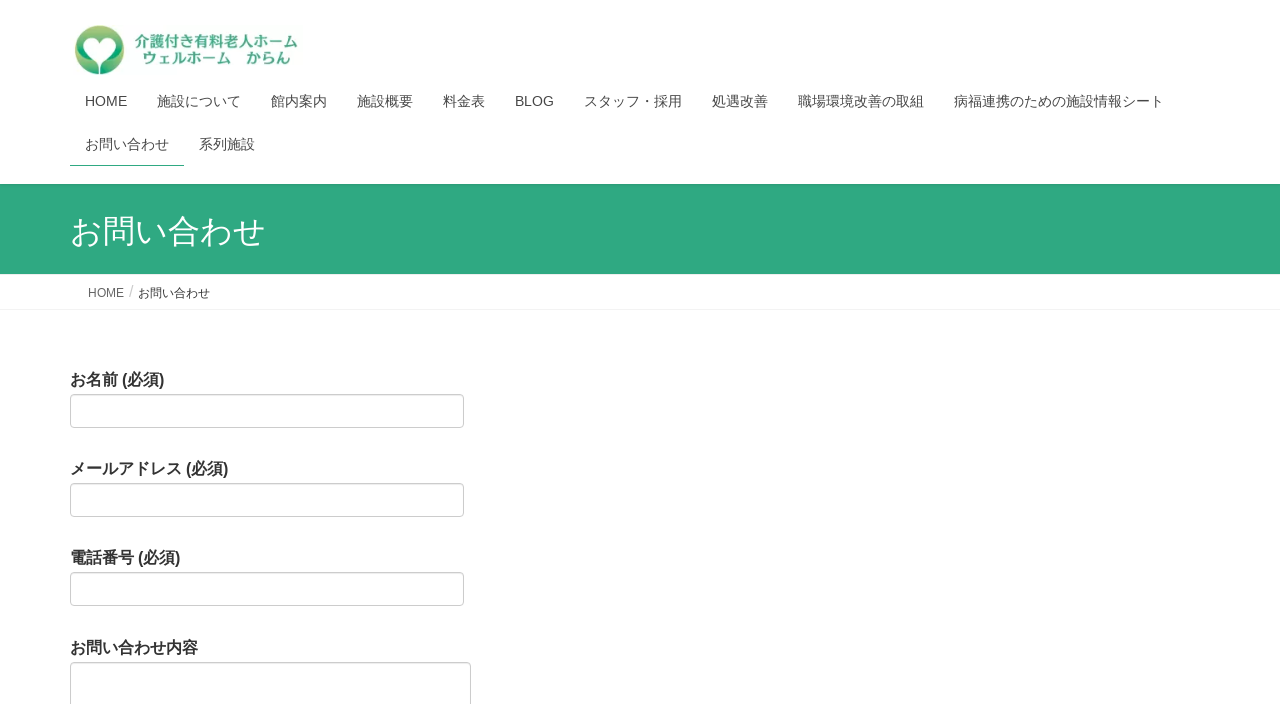

--- FILE ---
content_type: text/html; charset=UTF-8
request_url: https://welvillage.com/contact/
body_size: 18473
content:
<!DOCTYPE html>
<html dir="ltr" lang="ja" prefix="og: https://ogp.me/ns#">
<head>
<!-- wexal_pst_init.js does not exist -->
<!-- engagement_delay.js does not exist -->
<link rel="dns-prefetch" href="//code.typesquare.com/">
<link rel="preconnect" href="//code.typesquare.com/">
<link rel="dns-prefetch" href="//maxcdn.bootstrapcdn.com/">
<meta charset="utf-8">
<meta http-equiv="X-UA-Compatible" content="IE=edge">
<meta name="viewport" content="width=device-width, initial-scale=1">
<title>お問い合わせ | 介護付き有料老人ホーム ウェルホームからん</title>
<!-- All in One SEO 4.9.3 - aioseo.com -->
<meta name="robots" content="max-image-preview:large"/>
<meta name="google-site-verification" content="dw1xVy_7IgzHrN2Ys1UP86uPsvLxPLmU5iy9CWrLhXc"/>
<link rel="canonical" href="https://welvillage.com/contact/"/>
<meta name="generator" content="All in One SEO (AIOSEO) 4.9.3"/>
<meta property="og:locale" content="ja_JP"/>
<meta property="og:site_name" content="介護付き有料老人ホーム ウェルホームからん | 株式会社ウェルヴィレッジ"/>
<meta property="og:type" content="article"/>
<meta property="og:title" content="お問い合わせ | 介護付き有料老人ホーム ウェルホームからん"/>
<meta property="og:url" content="https://welvillage.com/contact/"/>
<meta property="article:published_time" content="2020-02-08T08:06:10+00:00"/>
<meta property="article:modified_time" content="2020-12-17T00:21:51+00:00"/>
<meta name="twitter:card" content="summary"/>
<meta name="twitter:title" content="お問い合わせ | 介護付き有料老人ホーム ウェルホームからん"/>
<script type="application/ld+json" class="aioseo-schema">
			{"@context":"https:\/\/schema.org","@graph":[{"@type":"BreadcrumbList","@id":"https:\/\/welvillage.com\/contact\/#breadcrumblist","itemListElement":[{"@type":"ListItem","@id":"https:\/\/welvillage.com#listItem","position":1,"name":"\u30db\u30fc\u30e0","item":"https:\/\/welvillage.com","nextItem":{"@type":"ListItem","@id":"https:\/\/welvillage.com\/contact\/#listItem","name":"\u304a\u554f\u3044\u5408\u308f\u305b"}},{"@type":"ListItem","@id":"https:\/\/welvillage.com\/contact\/#listItem","position":2,"name":"\u304a\u554f\u3044\u5408\u308f\u305b","previousItem":{"@type":"ListItem","@id":"https:\/\/welvillage.com#listItem","name":"\u30db\u30fc\u30e0"}}]},{"@type":"Organization","@id":"https:\/\/welvillage.com\/#organization","name":"\u682a\u5f0f\u4f1a\u793e\u30a6\u30a7\u30eb\u30f4\u30a3\u30ec\u30c3\u30b8","description":"\u682a\u5f0f\u4f1a\u793e\u30a6\u30a7\u30eb\u30f4\u30a3\u30ec\u30c3\u30b8","url":"https:\/\/welvillage.com\/","telephone":"+81568687717"},{"@type":"WebPage","@id":"https:\/\/welvillage.com\/contact\/#webpage","url":"https:\/\/welvillage.com\/contact\/","name":"\u304a\u554f\u3044\u5408\u308f\u305b | \u4ecb\u8b77\u4ed8\u304d\u6709\u6599\u8001\u4eba\u30db\u30fc\u30e0 \u30a6\u30a7\u30eb\u30db\u30fc\u30e0\u304b\u3089\u3093","inLanguage":"ja","isPartOf":{"@id":"https:\/\/welvillage.com\/#website"},"breadcrumb":{"@id":"https:\/\/welvillage.com\/contact\/#breadcrumblist"},"datePublished":"2020-02-08T17:06:10+09:00","dateModified":"2020-12-17T09:21:51+09:00"},{"@type":"WebSite","@id":"https:\/\/welvillage.com\/#website","url":"https:\/\/welvillage.com\/","name":"\u30a6\u30a7\u30eb\u30f4\u30a3\u30ec\u30c3\u30b8","description":"\u682a\u5f0f\u4f1a\u793e\u30a6\u30a7\u30eb\u30f4\u30a3\u30ec\u30c3\u30b8","inLanguage":"ja","publisher":{"@id":"https:\/\/welvillage.com\/#organization"}}]}
		</script>
<!-- All in One SEO -->
<link rel='dns-prefetch' href='//code.typesquare.com'/>
<link rel='dns-prefetch' href='//maxcdn.bootstrapcdn.com'/>
<meta name="description" content=""/>	<!-- This site uses the Google Analytics by MonsterInsights plugin v9.11.1 - Using Analytics tracking - https://www.monsterinsights.com/ -->
<!-- Note: MonsterInsights is not currently configured on this site. The site owner needs to authenticate with Google Analytics in the MonsterInsights settings panel. -->
<!-- No tracking code set -->
<!-- / Google Analytics by MonsterInsights -->
<style id='wp-img-auto-sizes-contain-inline-css' type='text/css'>
img:is([sizes=auto i],[sizes^="auto," i]){contain-intrinsic-size:3000px 1500px}
/*# sourceURL=wp-img-auto-sizes-contain-inline-css */
</style>
<link rel='stylesheet' id='sbr_styles-css' href='https://welvillage.com/wp-content/plugins/reviews-feed/assets/css/sbr-styles.css?ver=1.2.0' type='text/css' media='all'/>
<link rel='stylesheet' id='sbi_styles-css' href='https://welvillage.com/wp-content/plugins/instagram-feed/css/sbi-styles.min.css?ver=6.5.0' type='text/css' media='all'/>
<link rel='stylesheet' id='vkExUnit_common_style-css' href='https://welvillage.com/wp-content/plugins/vk-all-in-one-expansion-unit/assets/css/vkExUnit_style.css?ver=9.113.0.1' type='text/css' media='all'/>
<style id='vkExUnit_common_style-inline-css' type='text/css'>
:root {--ver_page_top_button_url:url(https://welvillage.com/wp-content/plugins/vk-all-in-one-expansion-unit/assets/images/to-top-btn-icon.svg);}@font-face {font-weight: normal;font-style: normal;font-family: "vk_sns";src: url("https://welvillage.com/wp-content/plugins/vk-all-in-one-expansion-unit/inc/sns/icons/fonts/vk_sns.eot?-bq20cj");src: url("https://welvillage.com/wp-content/plugins/vk-all-in-one-expansion-unit/inc/sns/icons/fonts/vk_sns.eot?#iefix-bq20cj") format("embedded-opentype"),url("https://welvillage.com/wp-content/plugins/vk-all-in-one-expansion-unit/inc/sns/icons/fonts/vk_sns.woff?-bq20cj") format("woff"),url("https://welvillage.com/wp-content/plugins/vk-all-in-one-expansion-unit/inc/sns/icons/fonts/vk_sns.ttf?-bq20cj") format("truetype"),url("https://welvillage.com/wp-content/plugins/vk-all-in-one-expansion-unit/inc/sns/icons/fonts/vk_sns.svg?-bq20cj#vk_sns") format("svg");}
.veu_promotion-alert__content--text {border: 1px solid rgba(0,0,0,0.125);padding: 0.5em 1em;border-radius: var(--vk-size-radius);margin-bottom: var(--vk-margin-block-bottom);font-size: 0.875rem;}/* Alert Content部分に段落タグを入れた場合に最後の段落の余白を0にする */.veu_promotion-alert__content--text p:last-of-type{margin-bottom:0;margin-top: 0;}
/*# sourceURL=vkExUnit_common_style-inline-css */
</style>
<style id='wp-emoji-styles-inline-css' type='text/css'>

	img.wp-smiley, img.emoji {
		display: inline !important;
		border: none !important;
		box-shadow: none !important;
		height: 1em !important;
		width: 1em !important;
		margin: 0 0.07em !important;
		vertical-align: -0.1em !important;
		background: none !important;
		padding: 0 !important;
	}
/*# sourceURL=wp-emoji-styles-inline-css */
</style>
<style id='wp-block-library-inline-css' type='text/css'>
:root{--wp-block-synced-color:#7a00df;--wp-block-synced-color--rgb:122,0,223;--wp-bound-block-color:var(--wp-block-synced-color);--wp-editor-canvas-background:#ddd;--wp-admin-theme-color:#007cba;--wp-admin-theme-color--rgb:0,124,186;--wp-admin-theme-color-darker-10:#006ba1;--wp-admin-theme-color-darker-10--rgb:0,107,160.5;--wp-admin-theme-color-darker-20:#005a87;--wp-admin-theme-color-darker-20--rgb:0,90,135;--wp-admin-border-width-focus:2px}@media (min-resolution:192dpi){:root{--wp-admin-border-width-focus:1.5px}}.wp-element-button{cursor:pointer}:root .has-very-light-gray-background-color{background-color:#eee}:root .has-very-dark-gray-background-color{background-color:#313131}:root .has-very-light-gray-color{color:#eee}:root .has-very-dark-gray-color{color:#313131}:root .has-vivid-green-cyan-to-vivid-cyan-blue-gradient-background{background:linear-gradient(135deg,#00d084,#0693e3)}:root .has-purple-crush-gradient-background{background:linear-gradient(135deg,#34e2e4,#4721fb 50%,#ab1dfe)}:root .has-hazy-dawn-gradient-background{background:linear-gradient(135deg,#faaca8,#dad0ec)}:root .has-subdued-olive-gradient-background{background:linear-gradient(135deg,#fafae1,#67a671)}:root .has-atomic-cream-gradient-background{background:linear-gradient(135deg,#fdd79a,#004a59)}:root .has-nightshade-gradient-background{background:linear-gradient(135deg,#330968,#31cdcf)}:root .has-midnight-gradient-background{background:linear-gradient(135deg,#020381,#2874fc)}:root{--wp--preset--font-size--normal:16px;--wp--preset--font-size--huge:42px}.has-regular-font-size{font-size:1em}.has-larger-font-size{font-size:2.625em}.has-normal-font-size{font-size:var(--wp--preset--font-size--normal)}.has-huge-font-size{font-size:var(--wp--preset--font-size--huge)}.has-text-align-center{text-align:center}.has-text-align-left{text-align:left}.has-text-align-right{text-align:right}.has-fit-text{white-space:nowrap!important}#end-resizable-editor-section{display:none}.aligncenter{clear:both}.items-justified-left{justify-content:flex-start}.items-justified-center{justify-content:center}.items-justified-right{justify-content:flex-end}.items-justified-space-between{justify-content:space-between}.screen-reader-text{border:0;clip-path:inset(50%);height:1px;margin:-1px;overflow:hidden;padding:0;position:absolute;width:1px;word-wrap:normal!important}.screen-reader-text:focus{background-color:#ddd;clip-path:none;color:#444;display:block;font-size:1em;height:auto;left:5px;line-height:normal;padding:15px 23px 14px;text-decoration:none;top:5px;width:auto;z-index:100000}html :where(.has-border-color){border-style:solid}html :where([style*=border-top-color]){border-top-style:solid}html :where([style*=border-right-color]){border-right-style:solid}html :where([style*=border-bottom-color]){border-bottom-style:solid}html :where([style*=border-left-color]){border-left-style:solid}html :where([style*=border-width]){border-style:solid}html :where([style*=border-top-width]){border-top-style:solid}html :where([style*=border-right-width]){border-right-style:solid}html :where([style*=border-bottom-width]){border-bottom-style:solid}html :where([style*=border-left-width]){border-left-style:solid}html :where(img[class*=wp-image-]){height:auto;max-width:100%}:where(figure){margin:0 0 1em}html :where(.is-position-sticky){--wp-admin--admin-bar--position-offset:var(--wp-admin--admin-bar--height,0px)}@media screen and (max-width:600px){html :where(.is-position-sticky){--wp-admin--admin-bar--position-offset:0px}}
.vk-cols--reverse{flex-direction:row-reverse}.vk-cols--hasbtn{margin-bottom:0}.vk-cols--hasbtn>.row>.vk_gridColumn_item,.vk-cols--hasbtn>.wp-block-column{position:relative;padding-bottom:3em}.vk-cols--hasbtn>.row>.vk_gridColumn_item>.wp-block-buttons,.vk-cols--hasbtn>.row>.vk_gridColumn_item>.vk_button,.vk-cols--hasbtn>.wp-block-column>.wp-block-buttons,.vk-cols--hasbtn>.wp-block-column>.vk_button{position:absolute;bottom:0;width:100%}.vk-cols--fit.wp-block-columns{gap:0}.vk-cols--fit.wp-block-columns,.vk-cols--fit.wp-block-columns:not(.is-not-stacked-on-mobile){margin-top:0;margin-bottom:0;justify-content:space-between}.vk-cols--fit.wp-block-columns>.wp-block-column *:last-child,.vk-cols--fit.wp-block-columns:not(.is-not-stacked-on-mobile)>.wp-block-column *:last-child{margin-bottom:0}.vk-cols--fit.wp-block-columns>.wp-block-column>.wp-block-cover,.vk-cols--fit.wp-block-columns:not(.is-not-stacked-on-mobile)>.wp-block-column>.wp-block-cover{margin-top:0}.vk-cols--fit.wp-block-columns.has-background,.vk-cols--fit.wp-block-columns:not(.is-not-stacked-on-mobile).has-background{padding:0}@media(max-width: 599px){.vk-cols--fit.wp-block-columns:not(.has-background)>.wp-block-column:not(.has-background),.vk-cols--fit.wp-block-columns:not(.is-not-stacked-on-mobile):not(.has-background)>.wp-block-column:not(.has-background){padding-left:0 !important;padding-right:0 !important}}@media(min-width: 782px){.vk-cols--fit.wp-block-columns .block-editor-block-list__block.wp-block-column:not(:first-child),.vk-cols--fit.wp-block-columns>.wp-block-column:not(:first-child),.vk-cols--fit.wp-block-columns:not(.is-not-stacked-on-mobile) .block-editor-block-list__block.wp-block-column:not(:first-child),.vk-cols--fit.wp-block-columns:not(.is-not-stacked-on-mobile)>.wp-block-column:not(:first-child){margin-left:0}}@media(min-width: 600px)and (max-width: 781px){.vk-cols--fit.wp-block-columns .wp-block-column:nth-child(2n),.vk-cols--fit.wp-block-columns:not(.is-not-stacked-on-mobile) .wp-block-column:nth-child(2n){margin-left:0}.vk-cols--fit.wp-block-columns .wp-block-column:not(:only-child),.vk-cols--fit.wp-block-columns:not(.is-not-stacked-on-mobile) .wp-block-column:not(:only-child){flex-basis:50% !important}}.vk-cols--fit--gap1.wp-block-columns{gap:1px}@media(min-width: 600px)and (max-width: 781px){.vk-cols--fit--gap1.wp-block-columns .wp-block-column:not(:only-child){flex-basis:calc(50% - 1px) !important}}.vk-cols--fit.vk-cols--grid>.block-editor-block-list__block,.vk-cols--fit.vk-cols--grid>.wp-block-column,.vk-cols--fit.vk-cols--grid:not(.is-not-stacked-on-mobile)>.block-editor-block-list__block,.vk-cols--fit.vk-cols--grid:not(.is-not-stacked-on-mobile)>.wp-block-column{flex-basis:50%;box-sizing:border-box}@media(max-width: 599px){.vk-cols--fit.vk-cols--grid.vk-cols--grid--alignfull>.wp-block-column:nth-child(2)>.wp-block-cover,.vk-cols--fit.vk-cols--grid:not(.is-not-stacked-on-mobile).vk-cols--grid--alignfull>.wp-block-column:nth-child(2)>.wp-block-cover{width:100vw;margin-right:calc((100% - 100vw)/2);margin-left:calc((100% - 100vw)/2)}}@media(min-width: 600px){.vk-cols--fit.vk-cols--grid.vk-cols--grid--alignfull>.wp-block-column:nth-child(2)>.wp-block-cover,.vk-cols--fit.vk-cols--grid:not(.is-not-stacked-on-mobile).vk-cols--grid--alignfull>.wp-block-column:nth-child(2)>.wp-block-cover{margin-right:calc(100% - 50vw);width:50vw}}@media(min-width: 600px){.vk-cols--fit.vk-cols--grid.vk-cols--grid--alignfull.vk-cols--reverse>.wp-block-column,.vk-cols--fit.vk-cols--grid:not(.is-not-stacked-on-mobile).vk-cols--grid--alignfull.vk-cols--reverse>.wp-block-column{margin-left:0;margin-right:0}.vk-cols--fit.vk-cols--grid.vk-cols--grid--alignfull.vk-cols--reverse>.wp-block-column:nth-child(2)>.wp-block-cover,.vk-cols--fit.vk-cols--grid:not(.is-not-stacked-on-mobile).vk-cols--grid--alignfull.vk-cols--reverse>.wp-block-column:nth-child(2)>.wp-block-cover{margin-left:calc(100% - 50vw)}}.vk-cols--menu h2,.vk-cols--menu h3,.vk-cols--menu h4,.vk-cols--menu h5{margin-bottom:.2em;text-shadow:#000 0 0 10px}.vk-cols--menu h2:first-child,.vk-cols--menu h3:first-child,.vk-cols--menu h4:first-child,.vk-cols--menu h5:first-child{margin-top:0}.vk-cols--menu p{margin-bottom:1rem;text-shadow:#000 0 0 10px}.vk-cols--menu .wp-block-cover__inner-container:last-child{margin-bottom:0}.vk-cols--fitbnrs .wp-block-column .wp-block-cover:hover img{filter:unset}.vk-cols--fitbnrs .wp-block-column .wp-block-cover:hover{background-color:unset}.vk-cols--fitbnrs .wp-block-column .wp-block-cover:hover .wp-block-cover__image-background{filter:unset !important}.vk-cols--fitbnrs .wp-block-cover__inner-container{position:absolute;height:100%;width:100%}.vk-cols--fitbnrs .vk_button{height:100%;margin:0}.vk-cols--fitbnrs .vk_button .vk_button_btn,.vk-cols--fitbnrs .vk_button .btn{height:100%;width:100%;border:none;box-shadow:none;background-color:unset !important;transition:unset}.vk-cols--fitbnrs .vk_button .vk_button_btn:hover,.vk-cols--fitbnrs .vk_button .btn:hover{transition:unset}.vk-cols--fitbnrs .vk_button .vk_button_btn:after,.vk-cols--fitbnrs .vk_button .btn:after{border:none}.vk-cols--fitbnrs .vk_button .vk_button_link_txt{width:100%;position:absolute;top:50%;left:50%;transform:translateY(-50%) translateX(-50%);font-size:2rem;text-shadow:#000 0 0 10px}.vk-cols--fitbnrs .vk_button .vk_button_link_subCaption{width:100%;position:absolute;top:calc(50% + 2.2em);left:50%;transform:translateY(-50%) translateX(-50%);text-shadow:#000 0 0 10px}@media(min-width: 992px){.vk-cols--media.wp-block-columns{gap:3rem}}.vk-fit-map figure{margin-bottom:0}.vk-fit-map iframe{position:relative;margin-bottom:0;display:block;max-height:400px;width:100vw}.vk-fit-map:is(.alignfull,.alignwide) div{max-width:100%}.vk-table--th--width25 :where(tr>*:first-child){width:25%}.vk-table--th--width30 :where(tr>*:first-child){width:30%}.vk-table--th--width35 :where(tr>*:first-child){width:35%}.vk-table--th--width40 :where(tr>*:first-child){width:40%}.vk-table--th--bg-bright :where(tr>*:first-child){background-color:var(--wp--preset--color--bg-secondary, rgba(0, 0, 0, 0.05))}@media(max-width: 599px){.vk-table--mobile-block :is(th,td){width:100%;display:block}.vk-table--mobile-block.wp-block-table table :is(th,td){border-top:none}}.vk-table--width--th25 :where(tr>*:first-child){width:25%}.vk-table--width--th30 :where(tr>*:first-child){width:30%}.vk-table--width--th35 :where(tr>*:first-child){width:35%}.vk-table--width--th40 :where(tr>*:first-child){width:40%}.no-margin{margin:0}@media(max-width: 599px){.wp-block-image.vk-aligncenter--mobile>.alignright{float:none;margin-left:auto;margin-right:auto}.vk-no-padding-horizontal--mobile{padding-left:0 !important;padding-right:0 !important}}
/* VK Color Palettes */

/*# sourceURL=wp-block-library-inline-css */
</style><style id='wp-block-columns-inline-css' type='text/css'>
.wp-block-columns{box-sizing:border-box;display:flex;flex-wrap:wrap!important}@media (min-width:782px){.wp-block-columns{flex-wrap:nowrap!important}}.wp-block-columns{align-items:normal!important}.wp-block-columns.are-vertically-aligned-top{align-items:flex-start}.wp-block-columns.are-vertically-aligned-center{align-items:center}.wp-block-columns.are-vertically-aligned-bottom{align-items:flex-end}@media (max-width:781px){.wp-block-columns:not(.is-not-stacked-on-mobile)>.wp-block-column{flex-basis:100%!important}}@media (min-width:782px){.wp-block-columns:not(.is-not-stacked-on-mobile)>.wp-block-column{flex-basis:0;flex-grow:1}.wp-block-columns:not(.is-not-stacked-on-mobile)>.wp-block-column[style*=flex-basis]{flex-grow:0}}.wp-block-columns.is-not-stacked-on-mobile{flex-wrap:nowrap!important}.wp-block-columns.is-not-stacked-on-mobile>.wp-block-column{flex-basis:0;flex-grow:1}.wp-block-columns.is-not-stacked-on-mobile>.wp-block-column[style*=flex-basis]{flex-grow:0}:where(.wp-block-columns){margin-bottom:1.75em}:where(.wp-block-columns.has-background){padding:1.25em 2.375em}.wp-block-column{flex-grow:1;min-width:0;overflow-wrap:break-word;word-break:break-word}.wp-block-column.is-vertically-aligned-top{align-self:flex-start}.wp-block-column.is-vertically-aligned-center{align-self:center}.wp-block-column.is-vertically-aligned-bottom{align-self:flex-end}.wp-block-column.is-vertically-aligned-stretch{align-self:stretch}.wp-block-column.is-vertically-aligned-bottom,.wp-block-column.is-vertically-aligned-center,.wp-block-column.is-vertically-aligned-top{width:100%}
/*# sourceURL=https://welvillage.com/wp-includes/blocks/columns/style.min.css */
</style>
<style id='global-styles-inline-css' type='text/css'>
:root{--wp--preset--aspect-ratio--square: 1;--wp--preset--aspect-ratio--4-3: 4/3;--wp--preset--aspect-ratio--3-4: 3/4;--wp--preset--aspect-ratio--3-2: 3/2;--wp--preset--aspect-ratio--2-3: 2/3;--wp--preset--aspect-ratio--16-9: 16/9;--wp--preset--aspect-ratio--9-16: 9/16;--wp--preset--color--black: #000000;--wp--preset--color--cyan-bluish-gray: #abb8c3;--wp--preset--color--white: #ffffff;--wp--preset--color--pale-pink: #f78da7;--wp--preset--color--vivid-red: #cf2e2e;--wp--preset--color--luminous-vivid-orange: #ff6900;--wp--preset--color--luminous-vivid-amber: #fcb900;--wp--preset--color--light-green-cyan: #7bdcb5;--wp--preset--color--vivid-green-cyan: #00d084;--wp--preset--color--pale-cyan-blue: #8ed1fc;--wp--preset--color--vivid-cyan-blue: #0693e3;--wp--preset--color--vivid-purple: #9b51e0;--wp--preset--gradient--vivid-cyan-blue-to-vivid-purple: linear-gradient(135deg,rgb(6,147,227) 0%,rgb(155,81,224) 100%);--wp--preset--gradient--light-green-cyan-to-vivid-green-cyan: linear-gradient(135deg,rgb(122,220,180) 0%,rgb(0,208,130) 100%);--wp--preset--gradient--luminous-vivid-amber-to-luminous-vivid-orange: linear-gradient(135deg,rgb(252,185,0) 0%,rgb(255,105,0) 100%);--wp--preset--gradient--luminous-vivid-orange-to-vivid-red: linear-gradient(135deg,rgb(255,105,0) 0%,rgb(207,46,46) 100%);--wp--preset--gradient--very-light-gray-to-cyan-bluish-gray: linear-gradient(135deg,rgb(238,238,238) 0%,rgb(169,184,195) 100%);--wp--preset--gradient--cool-to-warm-spectrum: linear-gradient(135deg,rgb(74,234,220) 0%,rgb(151,120,209) 20%,rgb(207,42,186) 40%,rgb(238,44,130) 60%,rgb(251,105,98) 80%,rgb(254,248,76) 100%);--wp--preset--gradient--blush-light-purple: linear-gradient(135deg,rgb(255,206,236) 0%,rgb(152,150,240) 100%);--wp--preset--gradient--blush-bordeaux: linear-gradient(135deg,rgb(254,205,165) 0%,rgb(254,45,45) 50%,rgb(107,0,62) 100%);--wp--preset--gradient--luminous-dusk: linear-gradient(135deg,rgb(255,203,112) 0%,rgb(199,81,192) 50%,rgb(65,88,208) 100%);--wp--preset--gradient--pale-ocean: linear-gradient(135deg,rgb(255,245,203) 0%,rgb(182,227,212) 50%,rgb(51,167,181) 100%);--wp--preset--gradient--electric-grass: linear-gradient(135deg,rgb(202,248,128) 0%,rgb(113,206,126) 100%);--wp--preset--gradient--midnight: linear-gradient(135deg,rgb(2,3,129) 0%,rgb(40,116,252) 100%);--wp--preset--font-size--small: 13px;--wp--preset--font-size--medium: 20px;--wp--preset--font-size--large: 36px;--wp--preset--font-size--x-large: 42px;--wp--preset--spacing--20: 0.44rem;--wp--preset--spacing--30: 0.67rem;--wp--preset--spacing--40: 1rem;--wp--preset--spacing--50: 1.5rem;--wp--preset--spacing--60: 2.25rem;--wp--preset--spacing--70: 3.38rem;--wp--preset--spacing--80: 5.06rem;--wp--preset--shadow--natural: 6px 6px 9px rgba(0, 0, 0, 0.2);--wp--preset--shadow--deep: 12px 12px 50px rgba(0, 0, 0, 0.4);--wp--preset--shadow--sharp: 6px 6px 0px rgba(0, 0, 0, 0.2);--wp--preset--shadow--outlined: 6px 6px 0px -3px rgb(255, 255, 255), 6px 6px rgb(0, 0, 0);--wp--preset--shadow--crisp: 6px 6px 0px rgb(0, 0, 0);}:where(.is-layout-flex){gap: 0.5em;}:where(.is-layout-grid){gap: 0.5em;}body .is-layout-flex{display: flex;}.is-layout-flex{flex-wrap: wrap;align-items: center;}.is-layout-flex > :is(*, div){margin: 0;}body .is-layout-grid{display: grid;}.is-layout-grid > :is(*, div){margin: 0;}:where(.wp-block-columns.is-layout-flex){gap: 2em;}:where(.wp-block-columns.is-layout-grid){gap: 2em;}:where(.wp-block-post-template.is-layout-flex){gap: 1.25em;}:where(.wp-block-post-template.is-layout-grid){gap: 1.25em;}.has-black-color{color: var(--wp--preset--color--black) !important;}.has-cyan-bluish-gray-color{color: var(--wp--preset--color--cyan-bluish-gray) !important;}.has-white-color{color: var(--wp--preset--color--white) !important;}.has-pale-pink-color{color: var(--wp--preset--color--pale-pink) !important;}.has-vivid-red-color{color: var(--wp--preset--color--vivid-red) !important;}.has-luminous-vivid-orange-color{color: var(--wp--preset--color--luminous-vivid-orange) !important;}.has-luminous-vivid-amber-color{color: var(--wp--preset--color--luminous-vivid-amber) !important;}.has-light-green-cyan-color{color: var(--wp--preset--color--light-green-cyan) !important;}.has-vivid-green-cyan-color{color: var(--wp--preset--color--vivid-green-cyan) !important;}.has-pale-cyan-blue-color{color: var(--wp--preset--color--pale-cyan-blue) !important;}.has-vivid-cyan-blue-color{color: var(--wp--preset--color--vivid-cyan-blue) !important;}.has-vivid-purple-color{color: var(--wp--preset--color--vivid-purple) !important;}.has-black-background-color{background-color: var(--wp--preset--color--black) !important;}.has-cyan-bluish-gray-background-color{background-color: var(--wp--preset--color--cyan-bluish-gray) !important;}.has-white-background-color{background-color: var(--wp--preset--color--white) !important;}.has-pale-pink-background-color{background-color: var(--wp--preset--color--pale-pink) !important;}.has-vivid-red-background-color{background-color: var(--wp--preset--color--vivid-red) !important;}.has-luminous-vivid-orange-background-color{background-color: var(--wp--preset--color--luminous-vivid-orange) !important;}.has-luminous-vivid-amber-background-color{background-color: var(--wp--preset--color--luminous-vivid-amber) !important;}.has-light-green-cyan-background-color{background-color: var(--wp--preset--color--light-green-cyan) !important;}.has-vivid-green-cyan-background-color{background-color: var(--wp--preset--color--vivid-green-cyan) !important;}.has-pale-cyan-blue-background-color{background-color: var(--wp--preset--color--pale-cyan-blue) !important;}.has-vivid-cyan-blue-background-color{background-color: var(--wp--preset--color--vivid-cyan-blue) !important;}.has-vivid-purple-background-color{background-color: var(--wp--preset--color--vivid-purple) !important;}.has-black-border-color{border-color: var(--wp--preset--color--black) !important;}.has-cyan-bluish-gray-border-color{border-color: var(--wp--preset--color--cyan-bluish-gray) !important;}.has-white-border-color{border-color: var(--wp--preset--color--white) !important;}.has-pale-pink-border-color{border-color: var(--wp--preset--color--pale-pink) !important;}.has-vivid-red-border-color{border-color: var(--wp--preset--color--vivid-red) !important;}.has-luminous-vivid-orange-border-color{border-color: var(--wp--preset--color--luminous-vivid-orange) !important;}.has-luminous-vivid-amber-border-color{border-color: var(--wp--preset--color--luminous-vivid-amber) !important;}.has-light-green-cyan-border-color{border-color: var(--wp--preset--color--light-green-cyan) !important;}.has-vivid-green-cyan-border-color{border-color: var(--wp--preset--color--vivid-green-cyan) !important;}.has-pale-cyan-blue-border-color{border-color: var(--wp--preset--color--pale-cyan-blue) !important;}.has-vivid-cyan-blue-border-color{border-color: var(--wp--preset--color--vivid-cyan-blue) !important;}.has-vivid-purple-border-color{border-color: var(--wp--preset--color--vivid-purple) !important;}.has-vivid-cyan-blue-to-vivid-purple-gradient-background{background: var(--wp--preset--gradient--vivid-cyan-blue-to-vivid-purple) !important;}.has-light-green-cyan-to-vivid-green-cyan-gradient-background{background: var(--wp--preset--gradient--light-green-cyan-to-vivid-green-cyan) !important;}.has-luminous-vivid-amber-to-luminous-vivid-orange-gradient-background{background: var(--wp--preset--gradient--luminous-vivid-amber-to-luminous-vivid-orange) !important;}.has-luminous-vivid-orange-to-vivid-red-gradient-background{background: var(--wp--preset--gradient--luminous-vivid-orange-to-vivid-red) !important;}.has-very-light-gray-to-cyan-bluish-gray-gradient-background{background: var(--wp--preset--gradient--very-light-gray-to-cyan-bluish-gray) !important;}.has-cool-to-warm-spectrum-gradient-background{background: var(--wp--preset--gradient--cool-to-warm-spectrum) !important;}.has-blush-light-purple-gradient-background{background: var(--wp--preset--gradient--blush-light-purple) !important;}.has-blush-bordeaux-gradient-background{background: var(--wp--preset--gradient--blush-bordeaux) !important;}.has-luminous-dusk-gradient-background{background: var(--wp--preset--gradient--luminous-dusk) !important;}.has-pale-ocean-gradient-background{background: var(--wp--preset--gradient--pale-ocean) !important;}.has-electric-grass-gradient-background{background: var(--wp--preset--gradient--electric-grass) !important;}.has-midnight-gradient-background{background: var(--wp--preset--gradient--midnight) !important;}.has-small-font-size{font-size: var(--wp--preset--font-size--small) !important;}.has-medium-font-size{font-size: var(--wp--preset--font-size--medium) !important;}.has-large-font-size{font-size: var(--wp--preset--font-size--large) !important;}.has-x-large-font-size{font-size: var(--wp--preset--font-size--x-large) !important;}
:where(.wp-block-columns.is-layout-flex){gap: 2em;}:where(.wp-block-columns.is-layout-grid){gap: 2em;}
/*# sourceURL=global-styles-inline-css */
</style>
<style id='core-block-supports-inline-css' type='text/css'>
.wp-container-core-columns-is-layout-9d6595d7{flex-wrap:nowrap;}
/*# sourceURL=core-block-supports-inline-css */
</style>
<style id='classic-theme-styles-inline-css' type='text/css'>
/*! This file is auto-generated */
.wp-block-button__link{color:#fff;background-color:#32373c;border-radius:9999px;box-shadow:none;text-decoration:none;padding:calc(.667em + 2px) calc(1.333em + 2px);font-size:1.125em}.wp-block-file__button{background:#32373c;color:#fff;text-decoration:none}
/*# sourceURL=/wp-includes/css/classic-themes.min.css */
</style>
<link rel='stylesheet' id='contact-form-7-css' href='https://welvillage.com/wp-content/plugins/contact-form-7/includes/css/styles.css?ver=6.1.4' type='text/css' media='all'/>
<link rel='stylesheet' id='ctf_styles-css' href='https://welvillage.com/wp-content/plugins/custom-twitter-feeds/css/ctf-styles.min.css?ver=2.2.2' type='text/css' media='all'/>
<link rel='stylesheet' id='vk-swiper-style-css' href='https://welvillage.com/wp-content/plugins/vk-blocks/vendor/vektor-inc/vk-swiper/src/assets/css/swiper-bundle.min.css?ver=11.0.2' type='text/css' media='all'/>
<link rel='stylesheet' id='cff-css' href='https://welvillage.com/wp-content/plugins/custom-facebook-feed/assets/css/cff-style.min.css?ver=4.2.5' type='text/css' media='all'/>
<link rel='stylesheet' id='sb-font-awesome-css' href='https://maxcdn.bootstrapcdn.com/font-awesome/4.7.0/css/font-awesome.min.css?ver=6.9' type='text/css' media='all'/>
<link rel='stylesheet' id='lightning-design-style-css' href='https://welvillage.com/wp-content/themes/lightning/_g2/design-skin/origin/css/style.css?ver=15.33.1' type='text/css' media='all'/>
<style id='lightning-design-style-inline-css' type='text/css'>
:root {--color-key:#2fa982;--wp--preset--color--vk-color-primary:#2fa982;--color-key-dark:#1c8753;}
/* ltg common custom */:root {--vk-menu-acc-btn-border-color:#333;--vk-color-primary:#2fa982;--vk-color-primary-dark:#1c8753;--vk-color-primary-vivid:#34ba8f;--color-key:#2fa982;--wp--preset--color--vk-color-primary:#2fa982;--color-key-dark:#1c8753;}.veu_color_txt_key { color:#1c8753 ; }.veu_color_bg_key { background-color:#1c8753 ; }.veu_color_border_key { border-color:#1c8753 ; }.btn-default { border-color:#2fa982;color:#2fa982;}.btn-default:focus,.btn-default:hover { border-color:#2fa982;background-color: #2fa982; }.wp-block-search__button,.btn-primary { background-color:#2fa982;border-color:#1c8753; }.wp-block-search__button:focus,.wp-block-search__button:hover,.btn-primary:not(:disabled):not(.disabled):active,.btn-primary:focus,.btn-primary:hover { background-color:#1c8753;border-color:#2fa982; }.btn-outline-primary { color : #2fa982 ; border-color:#2fa982; }.btn-outline-primary:not(:disabled):not(.disabled):active,.btn-outline-primary:focus,.btn-outline-primary:hover { color : #fff; background-color:#2fa982;border-color:#1c8753; }a { color:#337ab7; }
.tagcloud a:before { font-family: "Font Awesome 7 Free";content: "\f02b";font-weight: bold; }
a { color:#1c8753 ; }a:hover { color:#2fa982 ; }.page-header { background-color:#2fa982; }h1.entry-title:first-letter,.single h1.entry-title:first-letter { color:#2fa982; }h2,.mainSection-title { border-top-color:#2fa982; }h3:after,.subSection-title:after { border-bottom-color:#2fa982; }.media .media-body .media-heading a:hover { color:#2fa982; }ul.page-numbers li span.page-numbers.current,.page-link dl .post-page-numbers.current { background-color:#2fa982; }.pager li > a { border-color:#2fa982;color:#2fa982;}.pager li > a:hover { background-color:#2fa982;color:#fff;}footer { border-top-color:#2fa982; }dt { border-left-color:#2fa982; }@media (min-width: 768px){ ul.gMenu > li > a:after { border-bottom-color: #2fa982 ; }} /* @media (min-width: 768px) */
/*# sourceURL=lightning-design-style-inline-css */
</style>
<link rel='stylesheet' id='veu-cta-css' href='https://welvillage.com/wp-content/plugins/vk-all-in-one-expansion-unit/inc/call-to-action/package/assets/css/style.css?ver=9.113.0.1' type='text/css' media='all'/>
<link rel='stylesheet' id='vk-blocks-build-css-css' href='https://welvillage.com/wp-content/plugins/vk-blocks/build/block-build.css?ver=1.82.0.1' type='text/css' media='all'/>
<style id='vk-blocks-build-css-inline-css' type='text/css'>
:root {--vk_flow-arrow: url(https://welvillage.com/wp-content/plugins/vk-blocks/inc/vk-blocks/images/arrow_bottom.svg);--vk_image-mask-circle: url(https://welvillage.com/wp-content/plugins/vk-blocks/inc/vk-blocks/images/circle.svg);--vk_image-mask-wave01: url(https://welvillage.com/wp-content/plugins/vk-blocks/inc/vk-blocks/images/wave01.svg);--vk_image-mask-wave02: url(https://welvillage.com/wp-content/plugins/vk-blocks/inc/vk-blocks/images/wave02.svg);--vk_image-mask-wave03: url(https://welvillage.com/wp-content/plugins/vk-blocks/inc/vk-blocks/images/wave03.svg);--vk_image-mask-wave04: url(https://welvillage.com/wp-content/plugins/vk-blocks/inc/vk-blocks/images/wave04.svg);}

	:root {

		--vk-balloon-border-width:1px;

		--vk-balloon-speech-offset:-12px;
	}
	
/*# sourceURL=vk-blocks-build-css-inline-css */
</style>
<link rel='stylesheet' id='vk-blocks/core-table-css' href='https://welvillage.com/wp-content/plugins/vk-blocks/build/extensions/core/table/style.css?ver=1.82.0.1' type='text/css' media='all'/>
<link rel='stylesheet' id='vk-blocks/core-heading-css' href='https://welvillage.com/wp-content/plugins/vk-blocks/build/extensions/core/heading/style.css?ver=1.82.0.1' type='text/css' media='all'/>
<link rel='stylesheet' id='vk-blocks/core-image-css' href='https://welvillage.com/wp-content/plugins/vk-blocks/build/extensions/core/image/style.css?ver=1.82.0.1' type='text/css' media='all'/>
<link rel='stylesheet' id='lightning-common-style-css' href='https://welvillage.com/wp-content/themes/lightning/_g2/assets/css/common.css?ver=15.33.1' type='text/css' media='all'/>
<style id='lightning-common-style-inline-css' type='text/css'>
/* vk-mobile-nav */:root {--vk-mobile-nav-menu-btn-bg-src: url("https://welvillage.com/wp-content/themes/lightning/_g2/inc/vk-mobile-nav/package/images/vk-menu-btn-black.svg");--vk-mobile-nav-menu-btn-close-bg-src: url("https://welvillage.com/wp-content/themes/lightning/_g2/inc/vk-mobile-nav/package/images/vk-menu-close-black.svg");--vk-menu-acc-icon-open-black-bg-src: url("https://welvillage.com/wp-content/themes/lightning/_g2/inc/vk-mobile-nav/package/images/vk-menu-acc-icon-open-black.svg");--vk-menu-acc-icon-open-white-bg-src: url("https://welvillage.com/wp-content/themes/lightning/_g2/inc/vk-mobile-nav/package/images/vk-menu-acc-icon-open-white.svg");--vk-menu-acc-icon-close-black-bg-src: url("https://welvillage.com/wp-content/themes/lightning/_g2/inc/vk-mobile-nav/package/images/vk-menu-close-black.svg");--vk-menu-acc-icon-close-white-bg-src: url("https://welvillage.com/wp-content/themes/lightning/_g2/inc/vk-mobile-nav/package/images/vk-menu-close-white.svg");}
/*# sourceURL=lightning-common-style-inline-css */
</style>
<link rel='stylesheet' id='lightning-theme-style-css' href='https://welvillage.com/wp-content/themes/lightning/style.css?ver=15.33.1' type='text/css' media='all'/>
<style id='lightning-theme-style-inline-css' type='text/css'>

			.prBlock_icon_outer { border:1px solid #2fa982; }
			.prBlock_icon { color:#2fa982; }
		
/*# sourceURL=lightning-theme-style-inline-css */
</style>
<link rel='stylesheet' id='vk-font-awesome-css' href='https://welvillage.com/wp-content/themes/lightning/vendor/vektor-inc/font-awesome-versions/src/font-awesome/css/all.min.css?ver=7.1.0' type='text/css' media='all'/>
<script type="text/javascript" src="https://welvillage.com/wp-includes/js/jquery/jquery.min.js?ver=3.7.1" id="jquery-core-js"></script>
<script type="text/javascript" src="https://welvillage.com/wp-includes/js/jquery/jquery-migrate.min.js?ver=3.4.1" id="jquery-migrate-js"></script>
<script type="text/javascript" src="//code.typesquare.com/static/ZDbTe4IzCko%253D/ts307f.js?fadein=0&amp;ver=2.0.4" id="typesquare_std-js"></script>
<link rel="alternate" title="JSON" type="application/json" href="https://welvillage.com/wp-json/wp/v2/pages/16"/>
<meta name="generator" content="WordPress 6.9"/>
<style id="lightning-color-custom-for-plugins" type="text/css">/* ltg theme common */.color_key_bg,.color_key_bg_hover:hover{background-color: #2fa982;}.color_key_txt,.color_key_txt_hover:hover{color: #2fa982;}.color_key_border,.color_key_border_hover:hover{border-color: #2fa982;}.color_key_dark_bg,.color_key_dark_bg_hover:hover{background-color: #1c8753;}.color_key_dark_txt,.color_key_dark_txt_hover:hover{color: #1c8753;}.color_key_dark_border,.color_key_dark_border_hover:hover{border-color: #1c8753;}</style><style type="text/css" id="custom-background-css">
body.custom-background { background-color: #ffffff; }
</style>
<!-- [ VK All in One Expansion Unit OGP ] -->
<meta property="og:site_name" content="介護付き有料老人ホーム ウェルホームからん"/>
<meta property="og:url" content="https://welvillage.com/contact/"/>
<meta property="og:title" content="お問い合わせ | 介護付き有料老人ホーム ウェルホームからん"/>
<meta property="og:description" content=""/>
<meta property="og:type" content="article"/>
<!-- [ / VK All in One Expansion Unit OGP ] -->
<!-- [ VK All in One Expansion Unit twitter card ] -->
<meta name="twitter:card" content="summary_large_image">
<meta name="twitter:description" content="">
<meta name="twitter:title" content="お問い合わせ | 介護付き有料老人ホーム ウェルホームからん">
<meta name="twitter:url" content="https://welvillage.com/contact/">
<meta name="twitter:domain" content="welvillage.com">
<!-- [ / VK All in One Expansion Unit twitter card ] -->
<link rel="icon" href="https://welvillage.com/wp-content/uploads/2024/08/cropped-logo.ai_-32x32.png" sizes="32x32"/>
<link rel="icon" href="https://welvillage.com/wp-content/uploads/2024/08/cropped-logo.ai_-192x192.png" sizes="192x192"/>
<link rel="apple-touch-icon" href="https://welvillage.com/wp-content/uploads/2024/08/cropped-logo.ai_-180x180.png"/>
<meta name="msapplication-TileImage" content="https://welvillage.com/wp-content/uploads/2024/08/cropped-logo.ai_-270x270.png"/>
<style type="text/css" id="wp-custom-css">
			footer .copySection p:nth-child(2) {
display:none !important;
}

.your-slider-class {
    width: 70%; /* スライドショーの幅を70%に設定 */
    margin: 0 auto; /* スライドショーを中央に配置 */
    height: auto;
}
		</style>
</head>
<body class="wp-singular page-template-default page page-id-16 custom-background wp-theme-lightning vk-blocks headfix header_height_changer fa_v7_css post-name-contact post-type-page device-pc">
<a class="skip-link screen-reader-text" href="#main">コンテンツへスキップ</a>
<a class="skip-link screen-reader-text" href="#vk-mobile-nav">ナビゲーションに移動</a>
<header class="navbar siteHeader">
<div class="container siteHeadContainer">
<div class="navbar-header">
<p class="navbar-brand siteHeader_logo">
<a href="https://welvillage.com/">
<span><img src="https://welvillage.com/wp-content/uploads/2024/08/介護付き有料老人ホーム-1.png" alt="介護付き有料老人ホーム ウェルホームからん"/></span>
</a>
</p>
</div>
<div id="gMenu_outer" class="gMenu_outer">
<nav class="menu-01-container"><ul id="menu-01" class="menu nav gMenu"><li id="menu-item-39" class="menu-item menu-item-type-post_type menu-item-object-page menu-item-home"><a href="https://welvillage.com/"><strong class="gMenu_name">HOME</strong></a></li>
<li id="menu-item-40" class="menu-item menu-item-type-post_type menu-item-object-page"><a href="https://welvillage.com/about/"><strong class="gMenu_name">施設について</strong></a></li>
<li id="menu-item-41" class="menu-item menu-item-type-post_type menu-item-object-page"><a href="https://welvillage.com/about/floor/"><strong class="gMenu_name">館内案内</strong></a></li>
<li id="menu-item-42" class="menu-item menu-item-type-post_type menu-item-object-page"><a href="https://welvillage.com/about/companyoverview/"><strong class="gMenu_name">施設概要</strong></a></li>
<li id="menu-item-133" class="menu-item menu-item-type-post_type menu-item-object-page"><a href="https://welvillage.com/%e6%96%99%e9%87%91%e8%a1%a8/"><strong class="gMenu_name">料金表</strong></a></li>
<li id="menu-item-35" class="menu-item menu-item-type-post_type menu-item-object-page"><a href="https://welvillage.com/blog/"><strong class="gMenu_name">BLOG</strong></a></li>
<li id="menu-item-247" class="menu-item menu-item-type-post_type menu-item-object-page"><a href="https://welvillage.com/%e3%82%b9%e3%82%bf%e3%83%83%e3%83%95%e3%83%bb%e6%8e%a1%e7%94%a8/"><strong class="gMenu_name">スタッフ・採用</strong></a></li>
<li id="menu-item-553" class="menu-item menu-item-type-post_type menu-item-object-page"><a href="https://welvillage.com/%e5%87%a6%e9%81%87%e6%94%b9%e5%96%84/"><strong class="gMenu_name">処遇改善</strong></a></li>
<li id="menu-item-667" class="menu-item menu-item-type-post_type menu-item-object-page"><a href="https://welvillage.com/%e8%81%b7%e5%a0%b4%e7%92%b0%e5%a2%83%e3%81%ab%e3%81%a4%e3%81%84%e3%81%a6/"><strong class="gMenu_name">職場環境改善の取組</strong></a></li>
<li id="menu-item-129" class="menu-item menu-item-type-post_type menu-item-object-page"><a href="https://welvillage.com/%e7%97%85%e7%a6%8f%e9%80%a3%e6%90%ba%e3%81%ae%e3%81%9f%e3%82%81%e3%81%ae%e6%96%bd%e8%a8%ad%e6%83%85%e5%a0%b1%e3%82%b7%e3%83%bc%e3%83%88/"><strong class="gMenu_name">病福連携のための施設情報シート</strong></a></li>
<li id="menu-item-119" class="menu-item menu-item-type-post_type menu-item-object-page current-menu-item page_item page-item-16 current_page_item"><a href="https://welvillage.com/contact/"><strong class="gMenu_name">お問い合わせ</strong></a></li>
<li id="menu-item-725" class="menu-item menu-item-type-post_type menu-item-object-page"><a href="https://welvillage.com/%e7%b3%bb%e5%88%97%e4%bc%9a%e7%a4%be%e3%81%ae%e7%b4%b9%e4%bb%8b/"><strong class="gMenu_name">系列施設</strong></a></li>
</ul></nav>	</div>
</div>
</header>
<div class="section page-header"><div class="container"><div class="row"><div class="col-md-12">
<h1 class="page-header_pageTitle">
お問い合わせ</h1>
</div></div></div></div><!-- [ /.page-header ] -->
<!-- [ .breadSection ] --><div class="section breadSection"><div class="container"><div class="row"><ol class="breadcrumb" itemscope itemtype="https://schema.org/BreadcrumbList"><li id="panHome" itemprop="itemListElement" itemscope itemtype="http://schema.org/ListItem"><a itemprop="item" href="https://welvillage.com/"><span itemprop="name"><i class="fa-solid fa-house"></i> HOME</span></a><meta itemprop="position" content="1"/></li><li><span>お問い合わせ</span><meta itemprop="position" content="2"/></li></ol></div></div></div><!-- [ /.breadSection ] -->
<div class="section siteContent">
<div class="container">
<div class="row">
<div class="col-md-8 mainSection" id="main" role="main">
<article id="post-16" class="entry entry-full post-16 page type-page status-publish hentry">
<div class="entry-body">
<div class="wpcf7 no-js" id="wpcf7-f115-p16-o1" lang="ja" dir="ltr" data-wpcf7-id="115">
<div class="screen-reader-response"><p role="status" aria-live="polite" aria-atomic="true"></p> <ul></ul></div>
<form action="/contact/#wpcf7-f115-p16-o1" method="post" class="wpcf7-form init" aria-label="コンタクトフォーム" novalidate="novalidate" data-status="init">
<fieldset class="hidden-fields-container"><input type="hidden" name="_wpcf7" value="115"/><input type="hidden" name="_wpcf7_version" value="6.1.4"/><input type="hidden" name="_wpcf7_locale" value="ja"/><input type="hidden" name="_wpcf7_unit_tag" value="wpcf7-f115-p16-o1"/><input type="hidden" name="_wpcf7_container_post" value="16"/><input type="hidden" name="_wpcf7_posted_data_hash" value=""/>
</fieldset>
<p><label> お名前 (必須)<br/>
<span class="wpcf7-form-control-wrap" data-name="your-name"><input size="40" maxlength="400" class="wpcf7-form-control wpcf7-text wpcf7-validates-as-required" aria-required="true" aria-invalid="false" value="" type="text" name="your-name"/></span> </label>
</p>
<p><label> メールアドレス (必須)<br/>
<span class="wpcf7-form-control-wrap" data-name="your-email"><input size="40" maxlength="400" class="wpcf7-form-control wpcf7-email wpcf7-validates-as-required wpcf7-text wpcf7-validates-as-email" aria-required="true" aria-invalid="false" value="" type="email" name="your-email"/></span> </label>
</p>
<p><label> 電話番号 (必須)<br/>
<span class="wpcf7-form-control-wrap" data-name="tel-147"><input size="40" maxlength="400" class="wpcf7-form-control wpcf7-tel wpcf7-validates-as-required wpcf7-text wpcf7-validates-as-tel" aria-required="true" aria-invalid="false" value="" type="tel" name="tel-147"/></span></label>
</p>
<p><label> お問い合わせ内容<br/>
<span class="wpcf7-form-control-wrap" data-name="your-message"><textarea cols="40" rows="10" maxlength="2000" class="wpcf7-form-control wpcf7-textarea" aria-invalid="false" name="your-message"></textarea></span> </label>
</p>
<p><span class="wpcf7-form-control-wrap" data-name="acceptance-993"><span class="wpcf7-form-control wpcf7-acceptance optional"><span class="wpcf7-list-item"><input type="checkbox" name="acceptance-993" value="1" aria-invalid="false"/></span></span></span>←左側のボックスにチェックを入れて送信ボタンを押してください
</p>
<p><input class="wpcf7-form-control wpcf7-submit has-spinner" type="submit" value="送信"/>
</p><p style="display: none !important;" class="akismet-fields-container" data-prefix="_wpcf7_ak_"><label>&#916;<textarea name="_wpcf7_ak_hp_textarea" cols="45" rows="8" maxlength="100"></textarea></label><input type="hidden" id="ak_js_1" name="_wpcf7_ak_js" value="101"/><script>document.getElementById( "ak_js_1" ).setAttribute( "value", ( new Date() ).getTime() );</script></p><div class="wpcf7-response-output" aria-hidden="true"></div>
</form>
</div>
</div>
</article><!-- [ /#post-16 ] -->
</div><!-- [ /.mainSection ] -->
<div class="col-md-3 col-md-offset-1 subSection sideSection">
<aside class="widget widget_block" id="block-10"></aside>	</div><!-- [ /.subSection ] -->
</div><!-- [ /.row ] -->
</div><!-- [ /.container ] -->
</div><!-- [ /.siteContent ] -->
<div class="section sectionBox siteContent_after">
<div class="container ">
<div class="row ">
<div class="col-md-12 ">
<aside class="widget widget_block" id="block-3"><p>
<div id="sb_instagram" class="sbi sbi_mob_col_3 sbi_tab_col_3 sbi_col_3 sbi_width_resp sbi_palette_light" data-feedid="*1" data-res="auto" data-cols="3" data-colsmobile="3" data-colstablet="3" data-num="20" data-nummobile="20" data-item-padding="0" data-shortcode-atts="{&quot;feed&quot;:&quot;1&quot;}" data-postid="16" data-locatornonce="edebd1e00a" data-sbi-flags="favorLocal">
<div class="sb_instagram_header  sbi_medium sbi_no_avatar sbi_header_palette_light">
<a class="sbi_header_link" target="_blank" rel="nofollow noopener noreferrer" href="https://www.instagram.com/welhome_calin/" title="@welhome_calin">
<div class="sbi_header_text sbi_no_bio">
<div class="sbi_header_img">
<div class="sbi_header_hashtag_icon"><svg class="sbi_new_logo fa-instagram fa-w-14" aria-hidden="true" data-fa-processed="" aria-label="Instagram" data-prefix="fab" data-icon="instagram" role="img" viewBox="0 0 448 512">
<path fill="currentColor" d="M224.1 141c-63.6 0-114.9 51.3-114.9 114.9s51.3 114.9 114.9 114.9S339 319.5 339 255.9 287.7 141 224.1 141zm0 189.6c-41.1 0-74.7-33.5-74.7-74.7s33.5-74.7 74.7-74.7 74.7 33.5 74.7 74.7-33.6 74.7-74.7 74.7zm146.4-194.3c0 14.9-12 26.8-26.8 26.8-14.9 0-26.8-12-26.8-26.8s12-26.8 26.8-26.8 26.8 12 26.8 26.8zm76.1 27.2c-1.7-35.9-9.9-67.7-36.2-93.9-26.2-26.2-58-34.4-93.9-36.2-37-2.1-147.9-2.1-184.9 0-35.8 1.7-67.6 9.9-93.9 36.1s-34.4 58-36.2 93.9c-2.1 37-2.1 147.9 0 184.9 1.7 35.9 9.9 67.7 36.2 93.9s58 34.4 93.9 36.2c37 2.1 147.9 2.1 184.9 0 35.9-1.7 67.7-9.9 93.9-36.2 26.2-26.2 34.4-58 36.2-93.9 2.1-37 2.1-147.8 0-184.8zM398.8 388c-7.8 19.6-22.9 34.7-42.6 42.6-29.5 11.7-99.5 9-132.1 9s-102.7 2.6-132.1-9c-19.6-7.8-34.7-22.9-42.6-42.6-11.7-29.5-9-99.5-9-132.1s-2.6-102.7 9-132.1c7.8-19.6 22.9-34.7 42.6-42.6 29.5-11.7 99.5-9 132.1-9s102.7-2.6 132.1 9c19.6 7.8 34.7 22.9 42.6 42.6 11.7 29.5 9 99.5 9 132.1s2.7 102.7-9 132.1z"></path>
</svg></div>
</div>
<div class="sbi_feedtheme_header_text">
<h3>welhome_calin</h3>
</div>
</div>
</a>
</div>
<div id="sbi_images">
<div class="sbi_item sbi_type_image sbi_new sbi_transition" id="sbi_17850271095280636" data-date="1729753869">
<div class="sbi_photo_wrap">
<a class="sbi_photo" href="https://www.instagram.com/p/DBf36qUv1S8/" target="_blank" rel="noopener nofollow noreferrer" data-full-res="https://scontent-nrt1-1.cdninstagram.com/v/t51.29350-15/464547879_1090236432189945_6535048830594216229_n.jpg?_nc_cat=109&#038;ccb=1-7&#038;_nc_sid=18de74&#038;_nc_ohc=1pqyjGTnY8YQ7kNvgFItSW5&#038;_nc_zt=23&#038;_nc_ht=scontent-nrt1-1.cdninstagram.com&#038;edm=ANo9K5cEAAAA&#038;_nc_gid=A2ML3YO4n0N_GBZnEJvay_s&#038;oh=00_AYDm3aKKlUT2wbxy_S-H0iGMObg4F7nLcdkNuGs-UvoA2Q&#038;oe=6755D609" data-img-src-set="{&quot;d&quot;:&quot;https:\/\/scontent-nrt1-1.cdninstagram.com\/v\/t51.29350-15\/464547879_1090236432189945_6535048830594216229_n.jpg?_nc_cat=109&amp;ccb=1-7&amp;_nc_sid=18de74&amp;_nc_ohc=1pqyjGTnY8YQ7kNvgFItSW5&amp;_nc_zt=23&amp;_nc_ht=scontent-nrt1-1.cdninstagram.com&amp;edm=ANo9K5cEAAAA&amp;_nc_gid=A2ML3YO4n0N_GBZnEJvay_s&amp;oh=00_AYDm3aKKlUT2wbxy_S-H0iGMObg4F7nLcdkNuGs-UvoA2Q&amp;oe=6755D609&quot;,&quot;150&quot;:&quot;https:\/\/scontent-nrt1-1.cdninstagram.com\/v\/t51.29350-15\/464547879_1090236432189945_6535048830594216229_n.jpg?_nc_cat=109&amp;ccb=1-7&amp;_nc_sid=18de74&amp;_nc_ohc=1pqyjGTnY8YQ7kNvgFItSW5&amp;_nc_zt=23&amp;_nc_ht=scontent-nrt1-1.cdninstagram.com&amp;edm=ANo9K5cEAAAA&amp;_nc_gid=A2ML3YO4n0N_GBZnEJvay_s&amp;oh=00_AYDm3aKKlUT2wbxy_S-H0iGMObg4F7nLcdkNuGs-UvoA2Q&amp;oe=6755D609&quot;,&quot;320&quot;:&quot;https:\/\/scontent-nrt1-1.cdninstagram.com\/v\/t51.29350-15\/464547879_1090236432189945_6535048830594216229_n.jpg?_nc_cat=109&amp;ccb=1-7&amp;_nc_sid=18de74&amp;_nc_ohc=1pqyjGTnY8YQ7kNvgFItSW5&amp;_nc_zt=23&amp;_nc_ht=scontent-nrt1-1.cdninstagram.com&amp;edm=ANo9K5cEAAAA&amp;_nc_gid=A2ML3YO4n0N_GBZnEJvay_s&amp;oh=00_AYDm3aKKlUT2wbxy_S-H0iGMObg4F7nLcdkNuGs-UvoA2Q&amp;oe=6755D609&quot;,&quot;640&quot;:&quot;https:\/\/scontent-nrt1-1.cdninstagram.com\/v\/t51.29350-15\/464547879_1090236432189945_6535048830594216229_n.jpg?_nc_cat=109&amp;ccb=1-7&amp;_nc_sid=18de74&amp;_nc_ohc=1pqyjGTnY8YQ7kNvgFItSW5&amp;_nc_zt=23&amp;_nc_ht=scontent-nrt1-1.cdninstagram.com&amp;edm=ANo9K5cEAAAA&amp;_nc_gid=A2ML3YO4n0N_GBZnEJvay_s&amp;oh=00_AYDm3aKKlUT2wbxy_S-H0iGMObg4F7nLcdkNuGs-UvoA2Q&amp;oe=6755D609&quot;}">
<span class="sbi-screenreader"></span>
<img decoding="async" src="https://welvillage.com/wp-content/plugins/instagram-feed/img/placeholder.png" alt="🍱【ウェルホームからんの特選献立】🍱

エビフライと豚カツのボリュームたっぷりのメニュー🍤✨。サクサクの衣が食欲をそそります！

季節の食材を取り入れた、身体に優しい美味しいお食事を提供しています。ぜひ、ウェルホームからんの日常の一コマをお楽しみください😊

＃ウェルホームからん">
</a>
</div>
</div><div class="sbi_item sbi_type_image sbi_new sbi_transition" id="sbi_18072376267592769" data-date="1729753742">
<div class="sbi_photo_wrap">
<a class="sbi_photo" href="https://www.instagram.com/p/DBf3rH2PfIu/" target="_blank" rel="noopener nofollow noreferrer" data-full-res="https://scontent-nrt1-1.cdninstagram.com/v/t51.29350-15/464330053_559445019782439_9170387398956717923_n.jpg?_nc_cat=106&#038;ccb=1-7&#038;_nc_sid=18de74&#038;_nc_ohc=nVirJ9Go3R8Q7kNvgGi--HM&#038;_nc_zt=23&#038;_nc_ht=scontent-nrt1-1.cdninstagram.com&#038;edm=ANo9K5cEAAAA&#038;_nc_gid=A2ML3YO4n0N_GBZnEJvay_s&#038;oh=00_AYACvnfDoMKdvkOs_crAc19xklv4h9JaPI0T3nEbnG7URA&#038;oe=6755EF2A" data-img-src-set="{&quot;d&quot;:&quot;https:\/\/scontent-nrt1-1.cdninstagram.com\/v\/t51.29350-15\/464330053_559445019782439_9170387398956717923_n.jpg?_nc_cat=106&amp;ccb=1-7&amp;_nc_sid=18de74&amp;_nc_ohc=nVirJ9Go3R8Q7kNvgGi--HM&amp;_nc_zt=23&amp;_nc_ht=scontent-nrt1-1.cdninstagram.com&amp;edm=ANo9K5cEAAAA&amp;_nc_gid=A2ML3YO4n0N_GBZnEJvay_s&amp;oh=00_AYACvnfDoMKdvkOs_crAc19xklv4h9JaPI0T3nEbnG7URA&amp;oe=6755EF2A&quot;,&quot;150&quot;:&quot;https:\/\/scontent-nrt1-1.cdninstagram.com\/v\/t51.29350-15\/464330053_559445019782439_9170387398956717923_n.jpg?_nc_cat=106&amp;ccb=1-7&amp;_nc_sid=18de74&amp;_nc_ohc=nVirJ9Go3R8Q7kNvgGi--HM&amp;_nc_zt=23&amp;_nc_ht=scontent-nrt1-1.cdninstagram.com&amp;edm=ANo9K5cEAAAA&amp;_nc_gid=A2ML3YO4n0N_GBZnEJvay_s&amp;oh=00_AYACvnfDoMKdvkOs_crAc19xklv4h9JaPI0T3nEbnG7URA&amp;oe=6755EF2A&quot;,&quot;320&quot;:&quot;https:\/\/scontent-nrt1-1.cdninstagram.com\/v\/t51.29350-15\/464330053_559445019782439_9170387398956717923_n.jpg?_nc_cat=106&amp;ccb=1-7&amp;_nc_sid=18de74&amp;_nc_ohc=nVirJ9Go3R8Q7kNvgGi--HM&amp;_nc_zt=23&amp;_nc_ht=scontent-nrt1-1.cdninstagram.com&amp;edm=ANo9K5cEAAAA&amp;_nc_gid=A2ML3YO4n0N_GBZnEJvay_s&amp;oh=00_AYACvnfDoMKdvkOs_crAc19xklv4h9JaPI0T3nEbnG7URA&amp;oe=6755EF2A&quot;,&quot;640&quot;:&quot;https:\/\/scontent-nrt1-1.cdninstagram.com\/v\/t51.29350-15\/464330053_559445019782439_9170387398956717923_n.jpg?_nc_cat=106&amp;ccb=1-7&amp;_nc_sid=18de74&amp;_nc_ohc=nVirJ9Go3R8Q7kNvgGi--HM&amp;_nc_zt=23&amp;_nc_ht=scontent-nrt1-1.cdninstagram.com&amp;edm=ANo9K5cEAAAA&amp;_nc_gid=A2ML3YO4n0N_GBZnEJvay_s&amp;oh=00_AYACvnfDoMKdvkOs_crAc19xklv4h9JaPI0T3nEbnG7URA&amp;oe=6755EF2A&quot;}">
<span class="sbi-screenreader"></span>
<img decoding="async" src="https://welvillage.com/wp-content/plugins/instagram-feed/img/placeholder.png" alt="🍱【ウェルホームからんの特選献立】🍱

本日ご紹介するのは、ウェルホームからんのとある日の昼食メニューです！栄養バランスに配慮したお食事で、利用者様に毎日美味しく召し上がっていただいています😊✨

1枚目の写真は、さんまの塩焼きとひじきの煮物、栗ご飯を添えた和食の献立🎋。秋の味覚を存分に楽しめるメニューです🍂🍠。

＃ウェルホームからん">
</a>
</div>
</div><div class="sbi_item sbi_type_image sbi_new sbi_transition" id="sbi_17936587544809875" data-date="1729752324">
<div class="sbi_photo_wrap">
<a class="sbi_photo" href="https://www.instagram.com/p/DBf0-FcPTwk/" target="_blank" rel="noopener nofollow noreferrer" data-full-res="https://scontent-nrt1-2.cdninstagram.com/v/t51.29350-15/464362658_1540906733227422_6446104777247061498_n.jpg?_nc_cat=104&#038;ccb=1-7&#038;_nc_sid=18de74&#038;_nc_ohc=kRBxneFHjUcQ7kNvgEVZYxA&#038;_nc_zt=23&#038;_nc_ht=scontent-nrt1-2.cdninstagram.com&#038;edm=ANo9K5cEAAAA&#038;_nc_gid=A2ML3YO4n0N_GBZnEJvay_s&#038;oh=00_AYD-qL7RP55zY7M6XB8lfd__ovBTXJS7tuCHVdJPFxp9fA&#038;oe=6755E35C" data-img-src-set="{&quot;d&quot;:&quot;https:\/\/scontent-nrt1-2.cdninstagram.com\/v\/t51.29350-15\/464362658_1540906733227422_6446104777247061498_n.jpg?_nc_cat=104&amp;ccb=1-7&amp;_nc_sid=18de74&amp;_nc_ohc=kRBxneFHjUcQ7kNvgEVZYxA&amp;_nc_zt=23&amp;_nc_ht=scontent-nrt1-2.cdninstagram.com&amp;edm=ANo9K5cEAAAA&amp;_nc_gid=A2ML3YO4n0N_GBZnEJvay_s&amp;oh=00_AYD-qL7RP55zY7M6XB8lfd__ovBTXJS7tuCHVdJPFxp9fA&amp;oe=6755E35C&quot;,&quot;150&quot;:&quot;https:\/\/scontent-nrt1-2.cdninstagram.com\/v\/t51.29350-15\/464362658_1540906733227422_6446104777247061498_n.jpg?_nc_cat=104&amp;ccb=1-7&amp;_nc_sid=18de74&amp;_nc_ohc=kRBxneFHjUcQ7kNvgEVZYxA&amp;_nc_zt=23&amp;_nc_ht=scontent-nrt1-2.cdninstagram.com&amp;edm=ANo9K5cEAAAA&amp;_nc_gid=A2ML3YO4n0N_GBZnEJvay_s&amp;oh=00_AYD-qL7RP55zY7M6XB8lfd__ovBTXJS7tuCHVdJPFxp9fA&amp;oe=6755E35C&quot;,&quot;320&quot;:&quot;https:\/\/scontent-nrt1-2.cdninstagram.com\/v\/t51.29350-15\/464362658_1540906733227422_6446104777247061498_n.jpg?_nc_cat=104&amp;ccb=1-7&amp;_nc_sid=18de74&amp;_nc_ohc=kRBxneFHjUcQ7kNvgEVZYxA&amp;_nc_zt=23&amp;_nc_ht=scontent-nrt1-2.cdninstagram.com&amp;edm=ANo9K5cEAAAA&amp;_nc_gid=A2ML3YO4n0N_GBZnEJvay_s&amp;oh=00_AYD-qL7RP55zY7M6XB8lfd__ovBTXJS7tuCHVdJPFxp9fA&amp;oe=6755E35C&quot;,&quot;640&quot;:&quot;https:\/\/scontent-nrt1-2.cdninstagram.com\/v\/t51.29350-15\/464362658_1540906733227422_6446104777247061498_n.jpg?_nc_cat=104&amp;ccb=1-7&amp;_nc_sid=18de74&amp;_nc_ohc=kRBxneFHjUcQ7kNvgEVZYxA&amp;_nc_zt=23&amp;_nc_ht=scontent-nrt1-2.cdninstagram.com&amp;edm=ANo9K5cEAAAA&amp;_nc_gid=A2ML3YO4n0N_GBZnEJvay_s&amp;oh=00_AYD-qL7RP55zY7M6XB8lfd__ovBTXJS7tuCHVdJPFxp9fA&amp;oe=6755E35C&quot;}">
<span class="sbi-screenreader"></span>
<img decoding="async" src="https://welvillage.com/wp-content/plugins/instagram-feed/img/placeholder.png" alt="✨【お知らせ】✨
11月1日（金）〜11月4日（月）に開催される「令和6年度 岩倉市民文化祭」に、ウェルホームからんの利用者様が心を込めて制作した書道作品が展示されます！🎨🖌️
場所は、アデリア総合体育文化センターで開催され、市民展・美術展・生花展・盆栽展など、様々な展示が行われます。ぜひ皆様もお越しになり、私たちの作品をご覧ください！😊✨

詳細： 🗓️ 日程：11月1日（金）〜11月4日（月） ⏰ 時間：午前10時〜午後6時（最終日は午後4時まで） 📍 会場：アデリア総合体育文化センター

＃ウェルホームからん
＃岩倉市民文化祭">
</a>
</div>
</div><div class="sbi_item sbi_type_image sbi_new sbi_transition" id="sbi_18047246143766495" data-date="1726131756">
<div class="sbi_photo_wrap">
<a class="sbi_photo" href="https://www.instagram.com/p/C_z7SMxvjmY/" target="_blank" rel="noopener nofollow noreferrer" data-full-res="https://scontent-nrt1-2.cdninstagram.com/v/t51.29350-15/459362589_1158678331897998_2442989692593646652_n.jpg?_nc_cat=104&#038;ccb=1-7&#038;_nc_sid=18de74&#038;_nc_ohc=fFaGRiryAnoQ7kNvgE4N2eh&#038;_nc_zt=23&#038;_nc_ht=scontent-nrt1-2.cdninstagram.com&#038;edm=ANo9K5cEAAAA&#038;_nc_gid=A2ML3YO4n0N_GBZnEJvay_s&#038;oh=00_AYDcgru9vN7wYpqREfT_-GCpqk_rOnhXp4vooFNVwKIj8w&#038;oe=6755F4E3" data-img-src-set="{&quot;d&quot;:&quot;https:\/\/scontent-nrt1-2.cdninstagram.com\/v\/t51.29350-15\/459362589_1158678331897998_2442989692593646652_n.jpg?_nc_cat=104&amp;ccb=1-7&amp;_nc_sid=18de74&amp;_nc_ohc=fFaGRiryAnoQ7kNvgE4N2eh&amp;_nc_zt=23&amp;_nc_ht=scontent-nrt1-2.cdninstagram.com&amp;edm=ANo9K5cEAAAA&amp;_nc_gid=A2ML3YO4n0N_GBZnEJvay_s&amp;oh=00_AYDcgru9vN7wYpqREfT_-GCpqk_rOnhXp4vooFNVwKIj8w&amp;oe=6755F4E3&quot;,&quot;150&quot;:&quot;https:\/\/scontent-nrt1-2.cdninstagram.com\/v\/t51.29350-15\/459362589_1158678331897998_2442989692593646652_n.jpg?_nc_cat=104&amp;ccb=1-7&amp;_nc_sid=18de74&amp;_nc_ohc=fFaGRiryAnoQ7kNvgE4N2eh&amp;_nc_zt=23&amp;_nc_ht=scontent-nrt1-2.cdninstagram.com&amp;edm=ANo9K5cEAAAA&amp;_nc_gid=A2ML3YO4n0N_GBZnEJvay_s&amp;oh=00_AYDcgru9vN7wYpqREfT_-GCpqk_rOnhXp4vooFNVwKIj8w&amp;oe=6755F4E3&quot;,&quot;320&quot;:&quot;https:\/\/scontent-nrt1-2.cdninstagram.com\/v\/t51.29350-15\/459362589_1158678331897998_2442989692593646652_n.jpg?_nc_cat=104&amp;ccb=1-7&amp;_nc_sid=18de74&amp;_nc_ohc=fFaGRiryAnoQ7kNvgE4N2eh&amp;_nc_zt=23&amp;_nc_ht=scontent-nrt1-2.cdninstagram.com&amp;edm=ANo9K5cEAAAA&amp;_nc_gid=A2ML3YO4n0N_GBZnEJvay_s&amp;oh=00_AYDcgru9vN7wYpqREfT_-GCpqk_rOnhXp4vooFNVwKIj8w&amp;oe=6755F4E3&quot;,&quot;640&quot;:&quot;https:\/\/scontent-nrt1-2.cdninstagram.com\/v\/t51.29350-15\/459362589_1158678331897998_2442989692593646652_n.jpg?_nc_cat=104&amp;ccb=1-7&amp;_nc_sid=18de74&amp;_nc_ohc=fFaGRiryAnoQ7kNvgE4N2eh&amp;_nc_zt=23&amp;_nc_ht=scontent-nrt1-2.cdninstagram.com&amp;edm=ANo9K5cEAAAA&amp;_nc_gid=A2ML3YO4n0N_GBZnEJvay_s&amp;oh=00_AYDcgru9vN7wYpqREfT_-GCpqk_rOnhXp4vooFNVwKIj8w&amp;oe=6755F4E3&quot;}">
<span class="sbi-screenreader"></span>
<img decoding="async" src="https://welvillage.com/wp-content/plugins/instagram-feed/img/placeholder.png" alt="ウェルホームからんにて、西みほさんによる素晴らしいソプラノコンサートが開催されました！🎤🌸
美しい歌声と感動のひとときを、入居者の皆様と共に楽しむことができました。✨💖
西さん、そしてご参加いただいた皆様、心からありがとうございました！🌟">
</a>
</div>
</div><div class="sbi_item sbi_type_image sbi_new sbi_transition" id="sbi_18022536587181587" data-date="1726131710">
<div class="sbi_photo_wrap">
<a class="sbi_photo" href="https://www.instagram.com/p/C_z7Mgqvd9M/" target="_blank" rel="noopener nofollow noreferrer" data-full-res="https://scontent-nrt1-1.cdninstagram.com/v/t51.29350-15/459415054_508768748454097_4530066326735711971_n.jpg?_nc_cat=103&#038;ccb=1-7&#038;_nc_sid=18de74&#038;_nc_ohc=UNs4ZXph0cYQ7kNvgEYE7rf&#038;_nc_zt=23&#038;_nc_ht=scontent-nrt1-1.cdninstagram.com&#038;edm=ANo9K5cEAAAA&#038;_nc_gid=A2ML3YO4n0N_GBZnEJvay_s&#038;oh=00_AYBfAgXUrske3S56L2uTNdmF2mwrZ4RJvVhuVeZ0PWh2tQ&#038;oe=6755E383" data-img-src-set="{&quot;d&quot;:&quot;https:\/\/scontent-nrt1-1.cdninstagram.com\/v\/t51.29350-15\/459415054_508768748454097_4530066326735711971_n.jpg?_nc_cat=103&amp;ccb=1-7&amp;_nc_sid=18de74&amp;_nc_ohc=UNs4ZXph0cYQ7kNvgEYE7rf&amp;_nc_zt=23&amp;_nc_ht=scontent-nrt1-1.cdninstagram.com&amp;edm=ANo9K5cEAAAA&amp;_nc_gid=A2ML3YO4n0N_GBZnEJvay_s&amp;oh=00_AYBfAgXUrske3S56L2uTNdmF2mwrZ4RJvVhuVeZ0PWh2tQ&amp;oe=6755E383&quot;,&quot;150&quot;:&quot;https:\/\/scontent-nrt1-1.cdninstagram.com\/v\/t51.29350-15\/459415054_508768748454097_4530066326735711971_n.jpg?_nc_cat=103&amp;ccb=1-7&amp;_nc_sid=18de74&amp;_nc_ohc=UNs4ZXph0cYQ7kNvgEYE7rf&amp;_nc_zt=23&amp;_nc_ht=scontent-nrt1-1.cdninstagram.com&amp;edm=ANo9K5cEAAAA&amp;_nc_gid=A2ML3YO4n0N_GBZnEJvay_s&amp;oh=00_AYBfAgXUrske3S56L2uTNdmF2mwrZ4RJvVhuVeZ0PWh2tQ&amp;oe=6755E383&quot;,&quot;320&quot;:&quot;https:\/\/scontent-nrt1-1.cdninstagram.com\/v\/t51.29350-15\/459415054_508768748454097_4530066326735711971_n.jpg?_nc_cat=103&amp;ccb=1-7&amp;_nc_sid=18de74&amp;_nc_ohc=UNs4ZXph0cYQ7kNvgEYE7rf&amp;_nc_zt=23&amp;_nc_ht=scontent-nrt1-1.cdninstagram.com&amp;edm=ANo9K5cEAAAA&amp;_nc_gid=A2ML3YO4n0N_GBZnEJvay_s&amp;oh=00_AYBfAgXUrske3S56L2uTNdmF2mwrZ4RJvVhuVeZ0PWh2tQ&amp;oe=6755E383&quot;,&quot;640&quot;:&quot;https:\/\/scontent-nrt1-1.cdninstagram.com\/v\/t51.29350-15\/459415054_508768748454097_4530066326735711971_n.jpg?_nc_cat=103&amp;ccb=1-7&amp;_nc_sid=18de74&amp;_nc_ohc=UNs4ZXph0cYQ7kNvgEYE7rf&amp;_nc_zt=23&amp;_nc_ht=scontent-nrt1-1.cdninstagram.com&amp;edm=ANo9K5cEAAAA&amp;_nc_gid=A2ML3YO4n0N_GBZnEJvay_s&amp;oh=00_AYBfAgXUrske3S56L2uTNdmF2mwrZ4RJvVhuVeZ0PWh2tQ&amp;oe=6755E383&quot;}">
<span class="sbi-screenreader">🎶✨【9/10のハイライト】✨🎶
ウェ</span>
<img decoding="async" src="https://welvillage.com/wp-content/plugins/instagram-feed/img/placeholder.png" alt="🎶✨【9/10のハイライト】✨🎶

ウェルホームからんでは、本日ソプラノ歌手・西みほさんをお迎えし、心温まるコンサートを開催しました！🎤✨
西さんの美しい歌声に、皆さんが魅了されました。とても素敵な時間を共に過ごすことができました！💫

皆様の笑顔があふれるひとときでした。😊💖
ありがとうございました！🌸

📸 こちらはその素敵な瞬間です。

#西みほ #ソプラノ歌手 #コンサート #ウェルホームからん">
</a>
</div>
</div><div class="sbi_item sbi_type_video sbi_new sbi_transition" id="sbi_18024824771124560" data-date="1726131113">
<div class="sbi_photo_wrap">
<a class="sbi_photo" href="https://www.instagram.com/reel/C_z57lTPA_S/" target="_blank" rel="noopener nofollow noreferrer" data-full-res="https://scontent-nrt1-2.cdninstagram.com/v/t51.29350-15/459227213_876528590621984_1233105252921712867_n.jpg?_nc_cat=100&#038;ccb=1-7&#038;_nc_sid=18de74&#038;_nc_ohc=1Nwuzntu7IMQ7kNvgHbHCSy&#038;_nc_zt=23&#038;_nc_ht=scontent-nrt1-2.cdninstagram.com&#038;edm=ANo9K5cEAAAA&#038;_nc_gid=A2ML3YO4n0N_GBZnEJvay_s&#038;oh=00_AYAzZLwvy2XNfH0U6qS92HnWR8ggEvzLhJaQIuUSEcya1A&#038;oe=6755E3B2" data-img-src-set="{&quot;d&quot;:&quot;https:\/\/scontent-nrt1-2.cdninstagram.com\/v\/t51.29350-15\/459227213_876528590621984_1233105252921712867_n.jpg?_nc_cat=100&amp;ccb=1-7&amp;_nc_sid=18de74&amp;_nc_ohc=1Nwuzntu7IMQ7kNvgHbHCSy&amp;_nc_zt=23&amp;_nc_ht=scontent-nrt1-2.cdninstagram.com&amp;edm=ANo9K5cEAAAA&amp;_nc_gid=A2ML3YO4n0N_GBZnEJvay_s&amp;oh=00_AYAzZLwvy2XNfH0U6qS92HnWR8ggEvzLhJaQIuUSEcya1A&amp;oe=6755E3B2&quot;,&quot;150&quot;:&quot;https:\/\/scontent-nrt1-2.cdninstagram.com\/v\/t51.29350-15\/459227213_876528590621984_1233105252921712867_n.jpg?_nc_cat=100&amp;ccb=1-7&amp;_nc_sid=18de74&amp;_nc_ohc=1Nwuzntu7IMQ7kNvgHbHCSy&amp;_nc_zt=23&amp;_nc_ht=scontent-nrt1-2.cdninstagram.com&amp;edm=ANo9K5cEAAAA&amp;_nc_gid=A2ML3YO4n0N_GBZnEJvay_s&amp;oh=00_AYAzZLwvy2XNfH0U6qS92HnWR8ggEvzLhJaQIuUSEcya1A&amp;oe=6755E3B2&quot;,&quot;320&quot;:&quot;https:\/\/scontent-nrt1-2.cdninstagram.com\/v\/t51.29350-15\/459227213_876528590621984_1233105252921712867_n.jpg?_nc_cat=100&amp;ccb=1-7&amp;_nc_sid=18de74&amp;_nc_ohc=1Nwuzntu7IMQ7kNvgHbHCSy&amp;_nc_zt=23&amp;_nc_ht=scontent-nrt1-2.cdninstagram.com&amp;edm=ANo9K5cEAAAA&amp;_nc_gid=A2ML3YO4n0N_GBZnEJvay_s&amp;oh=00_AYAzZLwvy2XNfH0U6qS92HnWR8ggEvzLhJaQIuUSEcya1A&amp;oe=6755E3B2&quot;,&quot;640&quot;:&quot;https:\/\/scontent-nrt1-2.cdninstagram.com\/v\/t51.29350-15\/459227213_876528590621984_1233105252921712867_n.jpg?_nc_cat=100&amp;ccb=1-7&amp;_nc_sid=18de74&amp;_nc_ohc=1Nwuzntu7IMQ7kNvgHbHCSy&amp;_nc_zt=23&amp;_nc_ht=scontent-nrt1-2.cdninstagram.com&amp;edm=ANo9K5cEAAAA&amp;_nc_gid=A2ML3YO4n0N_GBZnEJvay_s&amp;oh=00_AYAzZLwvy2XNfH0U6qS92HnWR8ggEvzLhJaQIuUSEcya1A&amp;oe=6755E3B2&quot;}">
<span class="sbi-screenreader">✨🎶【特別コンサート開催！】🎶✨</span>
<svg style="color: rgba(255,255,255,1)" class="svg-inline--fa fa-play fa-w-14 sbi_playbtn" aria-label="Play" aria-hidden="true" data-fa-processed="" data-prefix="fa" data-icon="play" role="presentation" xmlns="http://www.w3.org/2000/svg" viewBox="0 0 448 512"><path fill="currentColor" d="M424.4 214.7L72.4 6.6C43.8-10.3 0 6.1 0 47.9V464c0 37.5 40.7 60.1 72.4 41.3l352-208c31.4-18.5 31.5-64.1 0-82.6z"></path></svg> <img decoding="async" src="https://welvillage.com/wp-content/plugins/instagram-feed/img/placeholder.png" alt="✨🎶【特別コンサート開催！】🎶✨

9/10、ウェルホームからんにて、西みほさんによる素晴らしいソプラノコンサートが開催されました！🎤🌸
美しい歌声と感動のひとときを、入居者の皆様と共に楽しむことができました。✨💖
西さん、石丸さん、そしてご参加いただいた皆様、心からありがとうございました！🌟

📸 こちらはその時の様子です。

#西みほ #コンサート #ウェルホームからん #">
</a>
</div>
</div><div class="sbi_item sbi_type_image sbi_new sbi_transition" id="sbi_18447789574052638" data-date="1724657203">
<div class="sbi_photo_wrap">
<a class="sbi_photo" href="https://www.instagram.com/p/C_H-zDEvXnz/" target="_blank" rel="noopener nofollow noreferrer" data-full-res="https://scontent-nrt1-1.cdninstagram.com/v/t51.29350-15/457032743_466707269692151_7438753432616952992_n.jpg?_nc_cat=108&#038;ccb=1-7&#038;_nc_sid=18de74&#038;_nc_ohc=oJqI0MTpxvkQ7kNvgG3TR2H&#038;_nc_zt=23&#038;_nc_ht=scontent-nrt1-1.cdninstagram.com&#038;edm=ANo9K5cEAAAA&#038;_nc_gid=A2ML3YO4n0N_GBZnEJvay_s&#038;oh=00_AYBW8TTTF2i56NgQGdsK1-0DmwLUyR8UkPUeItcovrBp2Q&#038;oe=6755ECFD" data-img-src-set="{&quot;d&quot;:&quot;https:\/\/scontent-nrt1-1.cdninstagram.com\/v\/t51.29350-15\/457032743_466707269692151_7438753432616952992_n.jpg?_nc_cat=108&amp;ccb=1-7&amp;_nc_sid=18de74&amp;_nc_ohc=oJqI0MTpxvkQ7kNvgG3TR2H&amp;_nc_zt=23&amp;_nc_ht=scontent-nrt1-1.cdninstagram.com&amp;edm=ANo9K5cEAAAA&amp;_nc_gid=A2ML3YO4n0N_GBZnEJvay_s&amp;oh=00_AYBW8TTTF2i56NgQGdsK1-0DmwLUyR8UkPUeItcovrBp2Q&amp;oe=6755ECFD&quot;,&quot;150&quot;:&quot;https:\/\/scontent-nrt1-1.cdninstagram.com\/v\/t51.29350-15\/457032743_466707269692151_7438753432616952992_n.jpg?_nc_cat=108&amp;ccb=1-7&amp;_nc_sid=18de74&amp;_nc_ohc=oJqI0MTpxvkQ7kNvgG3TR2H&amp;_nc_zt=23&amp;_nc_ht=scontent-nrt1-1.cdninstagram.com&amp;edm=ANo9K5cEAAAA&amp;_nc_gid=A2ML3YO4n0N_GBZnEJvay_s&amp;oh=00_AYBW8TTTF2i56NgQGdsK1-0DmwLUyR8UkPUeItcovrBp2Q&amp;oe=6755ECFD&quot;,&quot;320&quot;:&quot;https:\/\/scontent-nrt1-1.cdninstagram.com\/v\/t51.29350-15\/457032743_466707269692151_7438753432616952992_n.jpg?_nc_cat=108&amp;ccb=1-7&amp;_nc_sid=18de74&amp;_nc_ohc=oJqI0MTpxvkQ7kNvgG3TR2H&amp;_nc_zt=23&amp;_nc_ht=scontent-nrt1-1.cdninstagram.com&amp;edm=ANo9K5cEAAAA&amp;_nc_gid=A2ML3YO4n0N_GBZnEJvay_s&amp;oh=00_AYBW8TTTF2i56NgQGdsK1-0DmwLUyR8UkPUeItcovrBp2Q&amp;oe=6755ECFD&quot;,&quot;640&quot;:&quot;https:\/\/scontent-nrt1-1.cdninstagram.com\/v\/t51.29350-15\/457032743_466707269692151_7438753432616952992_n.jpg?_nc_cat=108&amp;ccb=1-7&amp;_nc_sid=18de74&amp;_nc_ohc=oJqI0MTpxvkQ7kNvgG3TR2H&amp;_nc_zt=23&amp;_nc_ht=scontent-nrt1-1.cdninstagram.com&amp;edm=ANo9K5cEAAAA&amp;_nc_gid=A2ML3YO4n0N_GBZnEJvay_s&amp;oh=00_AYBW8TTTF2i56NgQGdsK1-0DmwLUyR8UkPUeItcovrBp2Q&amp;oe=6755ECFD&quot;}">
<span class="sbi-screenreader">Instagram 投稿 18447789574052638</span>
<img decoding="async" src="https://welvillage.com/wp-content/plugins/instagram-feed/img/placeholder.png" alt="Instagram 投稿 18447789574052638">
</a>
</div>
</div><div class="sbi_item sbi_type_image sbi_new sbi_transition" id="sbi_18073803178552980" data-date="1724657084">
<div class="sbi_photo_wrap">
<a class="sbi_photo" href="https://www.instagram.com/p/C_H-kiiPAZ8/" target="_blank" rel="noopener nofollow noreferrer" data-full-res="https://scontent-nrt1-2.cdninstagram.com/v/t51.29350-15/457072224_1465550380829723_655716487244415085_n.jpg?_nc_cat=110&#038;ccb=1-7&#038;_nc_sid=18de74&#038;_nc_ohc=Re-_qQLF4h0Q7kNvgF9zCNL&#038;_nc_zt=23&#038;_nc_ht=scontent-nrt1-2.cdninstagram.com&#038;edm=ANo9K5cEAAAA&#038;_nc_gid=A2ML3YO4n0N_GBZnEJvay_s&#038;oh=00_AYC02LBi0n5A2-YmtF2asyiFIO7bAb_5x8tfKEBM3ELqWA&#038;oe=6755D747" data-img-src-set="{&quot;d&quot;:&quot;https:\/\/scontent-nrt1-2.cdninstagram.com\/v\/t51.29350-15\/457072224_1465550380829723_655716487244415085_n.jpg?_nc_cat=110&amp;ccb=1-7&amp;_nc_sid=18de74&amp;_nc_ohc=Re-_qQLF4h0Q7kNvgF9zCNL&amp;_nc_zt=23&amp;_nc_ht=scontent-nrt1-2.cdninstagram.com&amp;edm=ANo9K5cEAAAA&amp;_nc_gid=A2ML3YO4n0N_GBZnEJvay_s&amp;oh=00_AYC02LBi0n5A2-YmtF2asyiFIO7bAb_5x8tfKEBM3ELqWA&amp;oe=6755D747&quot;,&quot;150&quot;:&quot;https:\/\/scontent-nrt1-2.cdninstagram.com\/v\/t51.29350-15\/457072224_1465550380829723_655716487244415085_n.jpg?_nc_cat=110&amp;ccb=1-7&amp;_nc_sid=18de74&amp;_nc_ohc=Re-_qQLF4h0Q7kNvgF9zCNL&amp;_nc_zt=23&amp;_nc_ht=scontent-nrt1-2.cdninstagram.com&amp;edm=ANo9K5cEAAAA&amp;_nc_gid=A2ML3YO4n0N_GBZnEJvay_s&amp;oh=00_AYC02LBi0n5A2-YmtF2asyiFIO7bAb_5x8tfKEBM3ELqWA&amp;oe=6755D747&quot;,&quot;320&quot;:&quot;https:\/\/scontent-nrt1-2.cdninstagram.com\/v\/t51.29350-15\/457072224_1465550380829723_655716487244415085_n.jpg?_nc_cat=110&amp;ccb=1-7&amp;_nc_sid=18de74&amp;_nc_ohc=Re-_qQLF4h0Q7kNvgF9zCNL&amp;_nc_zt=23&amp;_nc_ht=scontent-nrt1-2.cdninstagram.com&amp;edm=ANo9K5cEAAAA&amp;_nc_gid=A2ML3YO4n0N_GBZnEJvay_s&amp;oh=00_AYC02LBi0n5A2-YmtF2asyiFIO7bAb_5x8tfKEBM3ELqWA&amp;oe=6755D747&quot;,&quot;640&quot;:&quot;https:\/\/scontent-nrt1-2.cdninstagram.com\/v\/t51.29350-15\/457072224_1465550380829723_655716487244415085_n.jpg?_nc_cat=110&amp;ccb=1-7&amp;_nc_sid=18de74&amp;_nc_ohc=Re-_qQLF4h0Q7kNvgF9zCNL&amp;_nc_zt=23&amp;_nc_ht=scontent-nrt1-2.cdninstagram.com&amp;edm=ANo9K5cEAAAA&amp;_nc_gid=A2ML3YO4n0N_GBZnEJvay_s&amp;oh=00_AYC02LBi0n5A2-YmtF2asyiFIO7bAb_5x8tfKEBM3ELqWA&amp;oe=6755D747&quot;}">
<span class="sbi-screenreader">Instagram 投稿 18073803178552980</span>
<img decoding="async" src="https://welvillage.com/wp-content/plugins/instagram-feed/img/placeholder.png" alt="Instagram 投稿 18073803178552980">
</a>
</div>
</div><div class="sbi_item sbi_type_image sbi_new sbi_transition" id="sbi_18038954789089396" data-date="1724656999">
<div class="sbi_photo_wrap">
<a class="sbi_photo" href="https://www.instagram.com/p/C_H-aGrPMyV/" target="_blank" rel="noopener nofollow noreferrer" data-full-res="https://scontent-nrt1-2.cdninstagram.com/v/t51.29350-15/457016623_884806100165533_3307771479483787997_n.jpg?_nc_cat=105&#038;ccb=1-7&#038;_nc_sid=18de74&#038;_nc_ohc=DS5bTBgZ0NcQ7kNvgEKIbvw&#038;_nc_zt=23&#038;_nc_ht=scontent-nrt1-2.cdninstagram.com&#038;edm=ANo9K5cEAAAA&#038;_nc_gid=A2ML3YO4n0N_GBZnEJvay_s&#038;oh=00_AYDgejCNXWizrj4qrIDJBPyOW1dHWLLyDmnomYlbPfC0Qg&#038;oe=6755F86E" data-img-src-set="{&quot;d&quot;:&quot;https:\/\/scontent-nrt1-2.cdninstagram.com\/v\/t51.29350-15\/457016623_884806100165533_3307771479483787997_n.jpg?_nc_cat=105&amp;ccb=1-7&amp;_nc_sid=18de74&amp;_nc_ohc=DS5bTBgZ0NcQ7kNvgEKIbvw&amp;_nc_zt=23&amp;_nc_ht=scontent-nrt1-2.cdninstagram.com&amp;edm=ANo9K5cEAAAA&amp;_nc_gid=A2ML3YO4n0N_GBZnEJvay_s&amp;oh=00_AYDgejCNXWizrj4qrIDJBPyOW1dHWLLyDmnomYlbPfC0Qg&amp;oe=6755F86E&quot;,&quot;150&quot;:&quot;https:\/\/scontent-nrt1-2.cdninstagram.com\/v\/t51.29350-15\/457016623_884806100165533_3307771479483787997_n.jpg?_nc_cat=105&amp;ccb=1-7&amp;_nc_sid=18de74&amp;_nc_ohc=DS5bTBgZ0NcQ7kNvgEKIbvw&amp;_nc_zt=23&amp;_nc_ht=scontent-nrt1-2.cdninstagram.com&amp;edm=ANo9K5cEAAAA&amp;_nc_gid=A2ML3YO4n0N_GBZnEJvay_s&amp;oh=00_AYDgejCNXWizrj4qrIDJBPyOW1dHWLLyDmnomYlbPfC0Qg&amp;oe=6755F86E&quot;,&quot;320&quot;:&quot;https:\/\/scontent-nrt1-2.cdninstagram.com\/v\/t51.29350-15\/457016623_884806100165533_3307771479483787997_n.jpg?_nc_cat=105&amp;ccb=1-7&amp;_nc_sid=18de74&amp;_nc_ohc=DS5bTBgZ0NcQ7kNvgEKIbvw&amp;_nc_zt=23&amp;_nc_ht=scontent-nrt1-2.cdninstagram.com&amp;edm=ANo9K5cEAAAA&amp;_nc_gid=A2ML3YO4n0N_GBZnEJvay_s&amp;oh=00_AYDgejCNXWizrj4qrIDJBPyOW1dHWLLyDmnomYlbPfC0Qg&amp;oe=6755F86E&quot;,&quot;640&quot;:&quot;https:\/\/scontent-nrt1-2.cdninstagram.com\/v\/t51.29350-15\/457016623_884806100165533_3307771479483787997_n.jpg?_nc_cat=105&amp;ccb=1-7&amp;_nc_sid=18de74&amp;_nc_ohc=DS5bTBgZ0NcQ7kNvgEKIbvw&amp;_nc_zt=23&amp;_nc_ht=scontent-nrt1-2.cdninstagram.com&amp;edm=ANo9K5cEAAAA&amp;_nc_gid=A2ML3YO4n0N_GBZnEJvay_s&amp;oh=00_AYDgejCNXWizrj4qrIDJBPyOW1dHWLLyDmnomYlbPfC0Qg&amp;oe=6755F86E&quot;}">
<span class="sbi-screenreader">Instagram 投稿 18038954789089396</span>
<img decoding="async" src="https://welvillage.com/wp-content/plugins/instagram-feed/img/placeholder.png" alt="Instagram 投稿 18038954789089396">
</a>
</div>
</div><div class="sbi_item sbi_type_image sbi_new sbi_transition" id="sbi_17887591824018016" data-date="1724656956">
<div class="sbi_photo_wrap">
<a class="sbi_photo" href="https://www.instagram.com/p/C_H-U3Mv9qf/" target="_blank" rel="noopener nofollow noreferrer" data-full-res="https://scontent-nrt1-1.cdninstagram.com/v/t51.29350-15/457119537_469050026009059_3975429686748769531_n.jpg?_nc_cat=111&#038;ccb=1-7&#038;_nc_sid=18de74&#038;_nc_ohc=mQ-l1lux5HsQ7kNvgExPa_h&#038;_nc_zt=23&#038;_nc_ht=scontent-nrt1-1.cdninstagram.com&#038;edm=ANo9K5cEAAAA&#038;_nc_gid=A2ML3YO4n0N_GBZnEJvay_s&#038;oh=00_AYBtUz4ZwFVWsh9jsNdtKI9o2bI_-oJjJW8FygMB-S1KRg&#038;oe=6755D360" data-img-src-set="{&quot;d&quot;:&quot;https:\/\/scontent-nrt1-1.cdninstagram.com\/v\/t51.29350-15\/457119537_469050026009059_3975429686748769531_n.jpg?_nc_cat=111&amp;ccb=1-7&amp;_nc_sid=18de74&amp;_nc_ohc=mQ-l1lux5HsQ7kNvgExPa_h&amp;_nc_zt=23&amp;_nc_ht=scontent-nrt1-1.cdninstagram.com&amp;edm=ANo9K5cEAAAA&amp;_nc_gid=A2ML3YO4n0N_GBZnEJvay_s&amp;oh=00_AYBtUz4ZwFVWsh9jsNdtKI9o2bI_-oJjJW8FygMB-S1KRg&amp;oe=6755D360&quot;,&quot;150&quot;:&quot;https:\/\/scontent-nrt1-1.cdninstagram.com\/v\/t51.29350-15\/457119537_469050026009059_3975429686748769531_n.jpg?_nc_cat=111&amp;ccb=1-7&amp;_nc_sid=18de74&amp;_nc_ohc=mQ-l1lux5HsQ7kNvgExPa_h&amp;_nc_zt=23&amp;_nc_ht=scontent-nrt1-1.cdninstagram.com&amp;edm=ANo9K5cEAAAA&amp;_nc_gid=A2ML3YO4n0N_GBZnEJvay_s&amp;oh=00_AYBtUz4ZwFVWsh9jsNdtKI9o2bI_-oJjJW8FygMB-S1KRg&amp;oe=6755D360&quot;,&quot;320&quot;:&quot;https:\/\/scontent-nrt1-1.cdninstagram.com\/v\/t51.29350-15\/457119537_469050026009059_3975429686748769531_n.jpg?_nc_cat=111&amp;ccb=1-7&amp;_nc_sid=18de74&amp;_nc_ohc=mQ-l1lux5HsQ7kNvgExPa_h&amp;_nc_zt=23&amp;_nc_ht=scontent-nrt1-1.cdninstagram.com&amp;edm=ANo9K5cEAAAA&amp;_nc_gid=A2ML3YO4n0N_GBZnEJvay_s&amp;oh=00_AYBtUz4ZwFVWsh9jsNdtKI9o2bI_-oJjJW8FygMB-S1KRg&amp;oe=6755D360&quot;,&quot;640&quot;:&quot;https:\/\/scontent-nrt1-1.cdninstagram.com\/v\/t51.29350-15\/457119537_469050026009059_3975429686748769531_n.jpg?_nc_cat=111&amp;ccb=1-7&amp;_nc_sid=18de74&amp;_nc_ohc=mQ-l1lux5HsQ7kNvgExPa_h&amp;_nc_zt=23&amp;_nc_ht=scontent-nrt1-1.cdninstagram.com&amp;edm=ANo9K5cEAAAA&amp;_nc_gid=A2ML3YO4n0N_GBZnEJvay_s&amp;oh=00_AYBtUz4ZwFVWsh9jsNdtKI9o2bI_-oJjJW8FygMB-S1KRg&amp;oe=6755D360&quot;}">
<span class="sbi-screenreader">Instagram 投稿 17887591824018016</span>
<img decoding="async" src="https://welvillage.com/wp-content/plugins/instagram-feed/img/placeholder.png" alt="Instagram 投稿 17887591824018016">
</a>
</div>
</div><div class="sbi_item sbi_type_image sbi_new sbi_transition" id="sbi_18160131349312693" data-date="1724656919">
<div class="sbi_photo_wrap">
<a class="sbi_photo" href="https://www.instagram.com/p/C_H-QaCvIpT/" target="_blank" rel="noopener nofollow noreferrer" data-full-res="https://scontent-nrt1-1.cdninstagram.com/v/t51.29350-15/456959107_1911196502713871_9177623532402441960_n.jpg?_nc_cat=111&#038;ccb=1-7&#038;_nc_sid=18de74&#038;_nc_ohc=O7yRuiyMilsQ7kNvgG-qHvw&#038;_nc_zt=23&#038;_nc_ht=scontent-nrt1-1.cdninstagram.com&#038;edm=ANo9K5cEAAAA&#038;_nc_gid=A2ML3YO4n0N_GBZnEJvay_s&#038;oh=00_AYAT-tT7iQLZuZS0VE6QWrMqwxgDBpG8mc4LQG7lR7EYKA&#038;oe=67560496" data-img-src-set="{&quot;d&quot;:&quot;https:\/\/scontent-nrt1-1.cdninstagram.com\/v\/t51.29350-15\/456959107_1911196502713871_9177623532402441960_n.jpg?_nc_cat=111&amp;ccb=1-7&amp;_nc_sid=18de74&amp;_nc_ohc=O7yRuiyMilsQ7kNvgG-qHvw&amp;_nc_zt=23&amp;_nc_ht=scontent-nrt1-1.cdninstagram.com&amp;edm=ANo9K5cEAAAA&amp;_nc_gid=A2ML3YO4n0N_GBZnEJvay_s&amp;oh=00_AYAT-tT7iQLZuZS0VE6QWrMqwxgDBpG8mc4LQG7lR7EYKA&amp;oe=67560496&quot;,&quot;150&quot;:&quot;https:\/\/scontent-nrt1-1.cdninstagram.com\/v\/t51.29350-15\/456959107_1911196502713871_9177623532402441960_n.jpg?_nc_cat=111&amp;ccb=1-7&amp;_nc_sid=18de74&amp;_nc_ohc=O7yRuiyMilsQ7kNvgG-qHvw&amp;_nc_zt=23&amp;_nc_ht=scontent-nrt1-1.cdninstagram.com&amp;edm=ANo9K5cEAAAA&amp;_nc_gid=A2ML3YO4n0N_GBZnEJvay_s&amp;oh=00_AYAT-tT7iQLZuZS0VE6QWrMqwxgDBpG8mc4LQG7lR7EYKA&amp;oe=67560496&quot;,&quot;320&quot;:&quot;https:\/\/scontent-nrt1-1.cdninstagram.com\/v\/t51.29350-15\/456959107_1911196502713871_9177623532402441960_n.jpg?_nc_cat=111&amp;ccb=1-7&amp;_nc_sid=18de74&amp;_nc_ohc=O7yRuiyMilsQ7kNvgG-qHvw&amp;_nc_zt=23&amp;_nc_ht=scontent-nrt1-1.cdninstagram.com&amp;edm=ANo9K5cEAAAA&amp;_nc_gid=A2ML3YO4n0N_GBZnEJvay_s&amp;oh=00_AYAT-tT7iQLZuZS0VE6QWrMqwxgDBpG8mc4LQG7lR7EYKA&amp;oe=67560496&quot;,&quot;640&quot;:&quot;https:\/\/scontent-nrt1-1.cdninstagram.com\/v\/t51.29350-15\/456959107_1911196502713871_9177623532402441960_n.jpg?_nc_cat=111&amp;ccb=1-7&amp;_nc_sid=18de74&amp;_nc_ohc=O7yRuiyMilsQ7kNvgG-qHvw&amp;_nc_zt=23&amp;_nc_ht=scontent-nrt1-1.cdninstagram.com&amp;edm=ANo9K5cEAAAA&amp;_nc_gid=A2ML3YO4n0N_GBZnEJvay_s&amp;oh=00_AYAT-tT7iQLZuZS0VE6QWrMqwxgDBpG8mc4LQG7lR7EYKA&amp;oe=67560496&quot;}">
<span class="sbi-screenreader">Instagram 投稿 18160131349312693</span>
<img decoding="async" src="https://welvillage.com/wp-content/plugins/instagram-feed/img/placeholder.png" alt="Instagram 投稿 18160131349312693">
</a>
</div>
</div><div class="sbi_item sbi_type_image sbi_new sbi_transition" id="sbi_17893921128063748" data-date="1724656855">
<div class="sbi_photo_wrap">
<a class="sbi_photo" href="https://www.instagram.com/p/C_H-Il0P-fZ/" target="_blank" rel="noopener nofollow noreferrer" data-full-res="https://scontent-nrt1-1.cdninstagram.com/v/t51.29350-15/457039849_406130428748273_3184072990086172568_n.jpg?_nc_cat=109&#038;ccb=1-7&#038;_nc_sid=18de74&#038;_nc_ohc=IoJy9ACZwUgQ7kNvgHqJoKp&#038;_nc_zt=23&#038;_nc_ht=scontent-nrt1-1.cdninstagram.com&#038;edm=ANo9K5cEAAAA&#038;_nc_gid=A2ML3YO4n0N_GBZnEJvay_s&#038;oh=00_AYAtE6Cll6z2ktwN_iC4wxK_HXer4ngk_HI1Qs4Bw4P48Q&#038;oe=6756007D" data-img-src-set="{&quot;d&quot;:&quot;https:\/\/scontent-nrt1-1.cdninstagram.com\/v\/t51.29350-15\/457039849_406130428748273_3184072990086172568_n.jpg?_nc_cat=109&amp;ccb=1-7&amp;_nc_sid=18de74&amp;_nc_ohc=IoJy9ACZwUgQ7kNvgHqJoKp&amp;_nc_zt=23&amp;_nc_ht=scontent-nrt1-1.cdninstagram.com&amp;edm=ANo9K5cEAAAA&amp;_nc_gid=A2ML3YO4n0N_GBZnEJvay_s&amp;oh=00_AYAtE6Cll6z2ktwN_iC4wxK_HXer4ngk_HI1Qs4Bw4P48Q&amp;oe=6756007D&quot;,&quot;150&quot;:&quot;https:\/\/scontent-nrt1-1.cdninstagram.com\/v\/t51.29350-15\/457039849_406130428748273_3184072990086172568_n.jpg?_nc_cat=109&amp;ccb=1-7&amp;_nc_sid=18de74&amp;_nc_ohc=IoJy9ACZwUgQ7kNvgHqJoKp&amp;_nc_zt=23&amp;_nc_ht=scontent-nrt1-1.cdninstagram.com&amp;edm=ANo9K5cEAAAA&amp;_nc_gid=A2ML3YO4n0N_GBZnEJvay_s&amp;oh=00_AYAtE6Cll6z2ktwN_iC4wxK_HXer4ngk_HI1Qs4Bw4P48Q&amp;oe=6756007D&quot;,&quot;320&quot;:&quot;https:\/\/scontent-nrt1-1.cdninstagram.com\/v\/t51.29350-15\/457039849_406130428748273_3184072990086172568_n.jpg?_nc_cat=109&amp;ccb=1-7&amp;_nc_sid=18de74&amp;_nc_ohc=IoJy9ACZwUgQ7kNvgHqJoKp&amp;_nc_zt=23&amp;_nc_ht=scontent-nrt1-1.cdninstagram.com&amp;edm=ANo9K5cEAAAA&amp;_nc_gid=A2ML3YO4n0N_GBZnEJvay_s&amp;oh=00_AYAtE6Cll6z2ktwN_iC4wxK_HXer4ngk_HI1Qs4Bw4P48Q&amp;oe=6756007D&quot;,&quot;640&quot;:&quot;https:\/\/scontent-nrt1-1.cdninstagram.com\/v\/t51.29350-15\/457039849_406130428748273_3184072990086172568_n.jpg?_nc_cat=109&amp;ccb=1-7&amp;_nc_sid=18de74&amp;_nc_ohc=IoJy9ACZwUgQ7kNvgHqJoKp&amp;_nc_zt=23&amp;_nc_ht=scontent-nrt1-1.cdninstagram.com&amp;edm=ANo9K5cEAAAA&amp;_nc_gid=A2ML3YO4n0N_GBZnEJvay_s&amp;oh=00_AYAtE6Cll6z2ktwN_iC4wxK_HXer4ngk_HI1Qs4Bw4P48Q&amp;oe=6756007D&quot;}">
<span class="sbi-screenreader">Instagram 投稿 17893921128063748</span>
<img decoding="async" src="https://welvillage.com/wp-content/plugins/instagram-feed/img/placeholder.png" alt="Instagram 投稿 17893921128063748">
</a>
</div>
</div><div class="sbi_item sbi_type_image sbi_new sbi_transition" id="sbi_18369205441098960" data-date="1724656813">
<div class="sbi_photo_wrap">
<a class="sbi_photo" href="https://www.instagram.com/p/C_H-DbZv0t4/" target="_blank" rel="noopener nofollow noreferrer" data-full-res="https://scontent-nrt1-2.cdninstagram.com/v/t51.29350-15/457136189_8167191403342311_6842725017737443145_n.jpg?_nc_cat=104&#038;ccb=1-7&#038;_nc_sid=18de74&#038;_nc_ohc=wEEqWiezvGMQ7kNvgFzdYwe&#038;_nc_zt=23&#038;_nc_ht=scontent-nrt1-2.cdninstagram.com&#038;edm=ANo9K5cEAAAA&#038;_nc_gid=A2ML3YO4n0N_GBZnEJvay_s&#038;oh=00_AYCjvRGTgQGl9H1mcM4_ymtzGO9HDWZdiTg8gzxAl_nc_Q&#038;oe=6755DC47" data-img-src-set="{&quot;d&quot;:&quot;https:\/\/scontent-nrt1-2.cdninstagram.com\/v\/t51.29350-15\/457136189_8167191403342311_6842725017737443145_n.jpg?_nc_cat=104&amp;ccb=1-7&amp;_nc_sid=18de74&amp;_nc_ohc=wEEqWiezvGMQ7kNvgFzdYwe&amp;_nc_zt=23&amp;_nc_ht=scontent-nrt1-2.cdninstagram.com&amp;edm=ANo9K5cEAAAA&amp;_nc_gid=A2ML3YO4n0N_GBZnEJvay_s&amp;oh=00_AYCjvRGTgQGl9H1mcM4_ymtzGO9HDWZdiTg8gzxAl_nc_Q&amp;oe=6755DC47&quot;,&quot;150&quot;:&quot;https:\/\/scontent-nrt1-2.cdninstagram.com\/v\/t51.29350-15\/457136189_8167191403342311_6842725017737443145_n.jpg?_nc_cat=104&amp;ccb=1-7&amp;_nc_sid=18de74&amp;_nc_ohc=wEEqWiezvGMQ7kNvgFzdYwe&amp;_nc_zt=23&amp;_nc_ht=scontent-nrt1-2.cdninstagram.com&amp;edm=ANo9K5cEAAAA&amp;_nc_gid=A2ML3YO4n0N_GBZnEJvay_s&amp;oh=00_AYCjvRGTgQGl9H1mcM4_ymtzGO9HDWZdiTg8gzxAl_nc_Q&amp;oe=6755DC47&quot;,&quot;320&quot;:&quot;https:\/\/scontent-nrt1-2.cdninstagram.com\/v\/t51.29350-15\/457136189_8167191403342311_6842725017737443145_n.jpg?_nc_cat=104&amp;ccb=1-7&amp;_nc_sid=18de74&amp;_nc_ohc=wEEqWiezvGMQ7kNvgFzdYwe&amp;_nc_zt=23&amp;_nc_ht=scontent-nrt1-2.cdninstagram.com&amp;edm=ANo9K5cEAAAA&amp;_nc_gid=A2ML3YO4n0N_GBZnEJvay_s&amp;oh=00_AYCjvRGTgQGl9H1mcM4_ymtzGO9HDWZdiTg8gzxAl_nc_Q&amp;oe=6755DC47&quot;,&quot;640&quot;:&quot;https:\/\/scontent-nrt1-2.cdninstagram.com\/v\/t51.29350-15\/457136189_8167191403342311_6842725017737443145_n.jpg?_nc_cat=104&amp;ccb=1-7&amp;_nc_sid=18de74&amp;_nc_ohc=wEEqWiezvGMQ7kNvgFzdYwe&amp;_nc_zt=23&amp;_nc_ht=scontent-nrt1-2.cdninstagram.com&amp;edm=ANo9K5cEAAAA&amp;_nc_gid=A2ML3YO4n0N_GBZnEJvay_s&amp;oh=00_AYCjvRGTgQGl9H1mcM4_ymtzGO9HDWZdiTg8gzxAl_nc_Q&amp;oe=6755DC47&quot;}">
<span class="sbi-screenreader">Instagram 投稿 18369205441098960</span>
<img decoding="async" src="https://welvillage.com/wp-content/plugins/instagram-feed/img/placeholder.png" alt="Instagram 投稿 18369205441098960">
</a>
</div>
</div><div class="sbi_item sbi_type_image sbi_new sbi_transition" id="sbi_18196823725290122" data-date="1724656760">
<div class="sbi_photo_wrap">
<a class="sbi_photo" href="https://www.instagram.com/p/C_H9893PnnH/" target="_blank" rel="noopener nofollow noreferrer" data-full-res="https://scontent-nrt1-2.cdninstagram.com/v/t51.29350-15/457045151_1260305628476692_2328049606902564756_n.jpg?_nc_cat=102&#038;ccb=1-7&#038;_nc_sid=18de74&#038;_nc_ohc=dRbrSNLEBUwQ7kNvgFse0l0&#038;_nc_zt=23&#038;_nc_ht=scontent-nrt1-2.cdninstagram.com&#038;edm=ANo9K5cEAAAA&#038;_nc_gid=A2ML3YO4n0N_GBZnEJvay_s&#038;oh=00_AYAR1XdXFWL9upLRl_C_W7eW5PUDYirWBWfAByIRYOJcQQ&#038;oe=6755F612" data-img-src-set="{&quot;d&quot;:&quot;https:\/\/scontent-nrt1-2.cdninstagram.com\/v\/t51.29350-15\/457045151_1260305628476692_2328049606902564756_n.jpg?_nc_cat=102&amp;ccb=1-7&amp;_nc_sid=18de74&amp;_nc_ohc=dRbrSNLEBUwQ7kNvgFse0l0&amp;_nc_zt=23&amp;_nc_ht=scontent-nrt1-2.cdninstagram.com&amp;edm=ANo9K5cEAAAA&amp;_nc_gid=A2ML3YO4n0N_GBZnEJvay_s&amp;oh=00_AYAR1XdXFWL9upLRl_C_W7eW5PUDYirWBWfAByIRYOJcQQ&amp;oe=6755F612&quot;,&quot;150&quot;:&quot;https:\/\/scontent-nrt1-2.cdninstagram.com\/v\/t51.29350-15\/457045151_1260305628476692_2328049606902564756_n.jpg?_nc_cat=102&amp;ccb=1-7&amp;_nc_sid=18de74&amp;_nc_ohc=dRbrSNLEBUwQ7kNvgFse0l0&amp;_nc_zt=23&amp;_nc_ht=scontent-nrt1-2.cdninstagram.com&amp;edm=ANo9K5cEAAAA&amp;_nc_gid=A2ML3YO4n0N_GBZnEJvay_s&amp;oh=00_AYAR1XdXFWL9upLRl_C_W7eW5PUDYirWBWfAByIRYOJcQQ&amp;oe=6755F612&quot;,&quot;320&quot;:&quot;https:\/\/scontent-nrt1-2.cdninstagram.com\/v\/t51.29350-15\/457045151_1260305628476692_2328049606902564756_n.jpg?_nc_cat=102&amp;ccb=1-7&amp;_nc_sid=18de74&amp;_nc_ohc=dRbrSNLEBUwQ7kNvgFse0l0&amp;_nc_zt=23&amp;_nc_ht=scontent-nrt1-2.cdninstagram.com&amp;edm=ANo9K5cEAAAA&amp;_nc_gid=A2ML3YO4n0N_GBZnEJvay_s&amp;oh=00_AYAR1XdXFWL9upLRl_C_W7eW5PUDYirWBWfAByIRYOJcQQ&amp;oe=6755F612&quot;,&quot;640&quot;:&quot;https:\/\/scontent-nrt1-2.cdninstagram.com\/v\/t51.29350-15\/457045151_1260305628476692_2328049606902564756_n.jpg?_nc_cat=102&amp;ccb=1-7&amp;_nc_sid=18de74&amp;_nc_ohc=dRbrSNLEBUwQ7kNvgFse0l0&amp;_nc_zt=23&amp;_nc_ht=scontent-nrt1-2.cdninstagram.com&amp;edm=ANo9K5cEAAAA&amp;_nc_gid=A2ML3YO4n0N_GBZnEJvay_s&amp;oh=00_AYAR1XdXFWL9upLRl_C_W7eW5PUDYirWBWfAByIRYOJcQQ&amp;oe=6755F612&quot;}">
<span class="sbi-screenreader">Instagram 投稿 18196823725290122</span>
<img decoding="async" src="https://welvillage.com/wp-content/plugins/instagram-feed/img/placeholder.png" alt="Instagram 投稿 18196823725290122">
</a>
</div>
</div><div class="sbi_item sbi_type_image sbi_new sbi_transition" id="sbi_17869715241175540" data-date="1724656707">
<div class="sbi_photo_wrap">
<a class="sbi_photo" href="https://www.instagram.com/p/C_H92dvPgsp/" target="_blank" rel="noopener nofollow noreferrer" data-full-res="https://scontent-nrt1-2.cdninstagram.com/v/t51.29350-15/456568459_1673336720096025_5127881648019118453_n.jpg?_nc_cat=110&#038;ccb=1-7&#038;_nc_sid=18de74&#038;_nc_ohc=rb8-Ej3INrsQ7kNvgEaKxFc&#038;_nc_zt=23&#038;_nc_ht=scontent-nrt1-2.cdninstagram.com&#038;edm=ANo9K5cEAAAA&#038;_nc_gid=A2ML3YO4n0N_GBZnEJvay_s&#038;oh=00_AYDydsN2R09DJhagr5ERfTGLvI3ULnAzpNsZ2rUao7oqjg&#038;oe=6755E6C2" data-img-src-set="{&quot;d&quot;:&quot;https:\/\/scontent-nrt1-2.cdninstagram.com\/v\/t51.29350-15\/456568459_1673336720096025_5127881648019118453_n.jpg?_nc_cat=110&amp;ccb=1-7&amp;_nc_sid=18de74&amp;_nc_ohc=rb8-Ej3INrsQ7kNvgEaKxFc&amp;_nc_zt=23&amp;_nc_ht=scontent-nrt1-2.cdninstagram.com&amp;edm=ANo9K5cEAAAA&amp;_nc_gid=A2ML3YO4n0N_GBZnEJvay_s&amp;oh=00_AYDydsN2R09DJhagr5ERfTGLvI3ULnAzpNsZ2rUao7oqjg&amp;oe=6755E6C2&quot;,&quot;150&quot;:&quot;https:\/\/scontent-nrt1-2.cdninstagram.com\/v\/t51.29350-15\/456568459_1673336720096025_5127881648019118453_n.jpg?_nc_cat=110&amp;ccb=1-7&amp;_nc_sid=18de74&amp;_nc_ohc=rb8-Ej3INrsQ7kNvgEaKxFc&amp;_nc_zt=23&amp;_nc_ht=scontent-nrt1-2.cdninstagram.com&amp;edm=ANo9K5cEAAAA&amp;_nc_gid=A2ML3YO4n0N_GBZnEJvay_s&amp;oh=00_AYDydsN2R09DJhagr5ERfTGLvI3ULnAzpNsZ2rUao7oqjg&amp;oe=6755E6C2&quot;,&quot;320&quot;:&quot;https:\/\/scontent-nrt1-2.cdninstagram.com\/v\/t51.29350-15\/456568459_1673336720096025_5127881648019118453_n.jpg?_nc_cat=110&amp;ccb=1-7&amp;_nc_sid=18de74&amp;_nc_ohc=rb8-Ej3INrsQ7kNvgEaKxFc&amp;_nc_zt=23&amp;_nc_ht=scontent-nrt1-2.cdninstagram.com&amp;edm=ANo9K5cEAAAA&amp;_nc_gid=A2ML3YO4n0N_GBZnEJvay_s&amp;oh=00_AYDydsN2R09DJhagr5ERfTGLvI3ULnAzpNsZ2rUao7oqjg&amp;oe=6755E6C2&quot;,&quot;640&quot;:&quot;https:\/\/scontent-nrt1-2.cdninstagram.com\/v\/t51.29350-15\/456568459_1673336720096025_5127881648019118453_n.jpg?_nc_cat=110&amp;ccb=1-7&amp;_nc_sid=18de74&amp;_nc_ohc=rb8-Ej3INrsQ7kNvgEaKxFc&amp;_nc_zt=23&amp;_nc_ht=scontent-nrt1-2.cdninstagram.com&amp;edm=ANo9K5cEAAAA&amp;_nc_gid=A2ML3YO4n0N_GBZnEJvay_s&amp;oh=00_AYDydsN2R09DJhagr5ERfTGLvI3ULnAzpNsZ2rUao7oqjg&amp;oe=6755E6C2&quot;}">
<span class="sbi-screenreader">Instagram 投稿 17869715241175540</span>
<img decoding="async" src="https://welvillage.com/wp-content/plugins/instagram-feed/img/placeholder.png" alt="Instagram 投稿 17869715241175540">
</a>
</div>
</div> </div>
<div id="sbi_load">
<span class="sbi_follow_btn sbi_custom">
<a href="https://www.instagram.com/welhome_calin/" style="background: rgb(64,139,209);" target="_blank" rel="nofollow noopener noreferrer">
<svg class="svg-inline--fa fa-instagram fa-w-14" aria-hidden="true" data-fa-processed="" aria-label="Instagram" data-prefix="fab" data-icon="instagram" role="img" viewBox="0 0 448 512">
<path fill="currentColor" d="M224.1 141c-63.6 0-114.9 51.3-114.9 114.9s51.3 114.9 114.9 114.9S339 319.5 339 255.9 287.7 141 224.1 141zm0 189.6c-41.1 0-74.7-33.5-74.7-74.7s33.5-74.7 74.7-74.7 74.7 33.5 74.7 74.7-33.6 74.7-74.7 74.7zm146.4-194.3c0 14.9-12 26.8-26.8 26.8-14.9 0-26.8-12-26.8-26.8s12-26.8 26.8-26.8 26.8 12 26.8 26.8zm76.1 27.2c-1.7-35.9-9.9-67.7-36.2-93.9-26.2-26.2-58-34.4-93.9-36.2-37-2.1-147.9-2.1-184.9 0-35.8 1.7-67.6 9.9-93.9 36.1s-34.4 58-36.2 93.9c-2.1 37-2.1 147.9 0 184.9 1.7 35.9 9.9 67.7 36.2 93.9s58 34.4 93.9 36.2c37 2.1 147.9 2.1 184.9 0 35.9-1.7 67.7-9.9 93.9-36.2 26.2-26.2 34.4-58 36.2-93.9 2.1-37 2.1-147.8 0-184.8zM398.8 388c-7.8 19.6-22.9 34.7-42.6 42.6-29.5 11.7-99.5 9-132.1 9s-102.7 2.6-132.1-9c-19.6-7.8-34.7-22.9-42.6-42.6-11.7-29.5-9-99.5-9-132.1s-2.6-102.7 9-132.1c7.8-19.6 22.9-34.7 42.6-42.6 29.5-11.7 99.5-9 132.1-9s102.7-2.6 132.1 9c19.6 7.8 34.7 22.9 42.6 42.6 11.7 29.5 9 99.5 9 132.1s2.7 102.7-9 132.1z"></path>
</svg> <span>Instagram でフォロー</span>
</a>
</span>
</div>
<span class="sbi_resized_image_data" data-feed-id="*1" data-resized="{&quot;18447789574052638&quot;:{&quot;id&quot;:&quot;457032743_466707269692151_7438753432616952992_n&quot;,&quot;ratio&quot;:&quot;1.00&quot;,&quot;sizes&quot;:{&quot;full&quot;:640,&quot;low&quot;:320,&quot;thumb&quot;:150},&quot;extension&quot;:&quot;.webp&quot;},&quot;18073803178552980&quot;:{&quot;id&quot;:&quot;457072224_1465550380829723_655716487244415085_n&quot;,&quot;ratio&quot;:&quot;1.00&quot;,&quot;sizes&quot;:{&quot;full&quot;:640,&quot;low&quot;:320,&quot;thumb&quot;:150},&quot;extension&quot;:&quot;.webp&quot;},&quot;18038954789089396&quot;:{&quot;id&quot;:&quot;457016623_884806100165533_3307771479483787997_n&quot;,&quot;ratio&quot;:&quot;1.00&quot;,&quot;sizes&quot;:{&quot;full&quot;:640,&quot;low&quot;:320,&quot;thumb&quot;:150},&quot;extension&quot;:&quot;.webp&quot;},&quot;17887591824018016&quot;:{&quot;id&quot;:&quot;457119537_469050026009059_3975429686748769531_n&quot;,&quot;ratio&quot;:&quot;1.00&quot;,&quot;sizes&quot;:{&quot;full&quot;:640,&quot;low&quot;:320,&quot;thumb&quot;:150},&quot;extension&quot;:&quot;.webp&quot;},&quot;18160131349312693&quot;:{&quot;id&quot;:&quot;456959107_1911196502713871_9177623532402441960_n&quot;,&quot;ratio&quot;:&quot;1.00&quot;,&quot;sizes&quot;:{&quot;full&quot;:640,&quot;low&quot;:320,&quot;thumb&quot;:150},&quot;extension&quot;:&quot;.webp&quot;},&quot;17893921128063748&quot;:{&quot;id&quot;:&quot;457039849_406130428748273_3184072990086172568_n&quot;,&quot;ratio&quot;:&quot;1.00&quot;,&quot;sizes&quot;:{&quot;full&quot;:640,&quot;low&quot;:320,&quot;thumb&quot;:150},&quot;extension&quot;:&quot;.webp&quot;},&quot;18369205441098960&quot;:{&quot;id&quot;:&quot;457136189_8167191403342311_6842725017737443145_n&quot;,&quot;ratio&quot;:&quot;1.00&quot;,&quot;sizes&quot;:{&quot;full&quot;:640,&quot;low&quot;:320,&quot;thumb&quot;:150},&quot;extension&quot;:&quot;.webp&quot;},&quot;18196823725290122&quot;:{&quot;id&quot;:&quot;457045151_1260305628476692_2328049606902564756_n&quot;,&quot;ratio&quot;:&quot;1.00&quot;,&quot;sizes&quot;:{&quot;full&quot;:640,&quot;low&quot;:320,&quot;thumb&quot;:150},&quot;extension&quot;:&quot;.webp&quot;},&quot;17869715241175540&quot;:{&quot;id&quot;:&quot;456568459_1673336720096025_5127881648019118453_n&quot;,&quot;ratio&quot;:&quot;1.00&quot;,&quot;sizes&quot;:{&quot;full&quot;:640,&quot;low&quot;:320,&quot;thumb&quot;:150},&quot;extension&quot;:&quot;.webp&quot;},&quot;18047246143766495&quot;:{&quot;id&quot;:&quot;459362589_1158678331897998_2442989692593646652_n&quot;,&quot;ratio&quot;:&quot;0.80&quot;,&quot;sizes&quot;:{&quot;full&quot;:640,&quot;low&quot;:320,&quot;thumb&quot;:150},&quot;extension&quot;:&quot;.webp&quot;},&quot;18022536587181587&quot;:{&quot;id&quot;:&quot;459415054_508768748454097_4530066326735711971_n&quot;,&quot;ratio&quot;:&quot;0.80&quot;,&quot;sizes&quot;:{&quot;full&quot;:640,&quot;low&quot;:320,&quot;thumb&quot;:150},&quot;extension&quot;:&quot;.webp&quot;},&quot;18024824771124560&quot;:{&quot;id&quot;:&quot;459227213_876528590621984_1233105252921712867_n&quot;,&quot;ratio&quot;:&quot;0.56&quot;,&quot;sizes&quot;:{&quot;full&quot;:640,&quot;low&quot;:320,&quot;thumb&quot;:150},&quot;extension&quot;:&quot;.webp&quot;},&quot;17850271095280636&quot;:{&quot;id&quot;:&quot;464547879_1090236432189945_6535048830594216229_n&quot;,&quot;ratio&quot;:&quot;1.00&quot;,&quot;sizes&quot;:{&quot;full&quot;:640,&quot;low&quot;:320,&quot;thumb&quot;:150},&quot;extension&quot;:&quot;.webp&quot;},&quot;18072376267592769&quot;:{&quot;id&quot;:&quot;464330053_559445019782439_9170387398956717923_n&quot;,&quot;ratio&quot;:&quot;1.00&quot;,&quot;sizes&quot;:{&quot;full&quot;:640,&quot;low&quot;:320,&quot;thumb&quot;:150},&quot;extension&quot;:&quot;.webp&quot;},&quot;17936587544809875&quot;:{&quot;id&quot;:&quot;464362658_1540906733227422_6446104777247061498_n&quot;,&quot;ratio&quot;:&quot;1.00&quot;,&quot;sizes&quot;:{&quot;full&quot;:640,&quot;low&quot;:320,&quot;thumb&quot;:150},&quot;extension&quot;:&quot;.webp&quot;}}">
</span>
</div>
</p>
</aside><aside class="widget widget_block" id="block-12">
<div class="wp-block-columns is-layout-flex wp-container-core-columns-is-layout-9d6595d7 wp-block-columns-is-layout-flex">
<div class="wp-block-column is-layout-flow wp-block-column-is-layout-flow" style="flex-basis:100%"></div>
</div>
</aside><aside class="widget widget_block" id="block-13"><div class="wp-widget-group__inner-blocks"></div></aside>	</div>
</div>
</div>
</div>
<footer class="section siteFooter">
<div class="footerMenu">
<div class="container">
<nav class="menu-01-container"><ul id="menu-2" class="menu nav"><li id="menu-item-39" class="menu-item menu-item-type-post_type menu-item-object-page menu-item-home menu-item-39"><a href="https://welvillage.com/">HOME</a></li>
<li id="menu-item-40" class="menu-item menu-item-type-post_type menu-item-object-page menu-item-40"><a href="https://welvillage.com/about/">施設について</a></li>
<li id="menu-item-41" class="menu-item menu-item-type-post_type menu-item-object-page menu-item-41"><a href="https://welvillage.com/about/floor/">館内案内</a></li>
<li id="menu-item-42" class="menu-item menu-item-type-post_type menu-item-object-page menu-item-42"><a href="https://welvillage.com/about/companyoverview/">施設概要</a></li>
<li id="menu-item-133" class="menu-item menu-item-type-post_type menu-item-object-page menu-item-133"><a href="https://welvillage.com/%e6%96%99%e9%87%91%e8%a1%a8/">料金表</a></li>
<li id="menu-item-35" class="menu-item menu-item-type-post_type menu-item-object-page menu-item-35"><a href="https://welvillage.com/blog/">BLOG</a></li>
<li id="menu-item-247" class="menu-item menu-item-type-post_type menu-item-object-page menu-item-247"><a href="https://welvillage.com/%e3%82%b9%e3%82%bf%e3%83%83%e3%83%95%e3%83%bb%e6%8e%a1%e7%94%a8/">スタッフ・採用</a></li>
<li id="menu-item-553" class="menu-item menu-item-type-post_type menu-item-object-page menu-item-553"><a href="https://welvillage.com/%e5%87%a6%e9%81%87%e6%94%b9%e5%96%84/">処遇改善</a></li>
<li id="menu-item-667" class="menu-item menu-item-type-post_type menu-item-object-page menu-item-667"><a href="https://welvillage.com/%e8%81%b7%e5%a0%b4%e7%92%b0%e5%a2%83%e3%81%ab%e3%81%a4%e3%81%84%e3%81%a6/">職場環境改善の取組</a></li>
<li id="menu-item-129" class="menu-item menu-item-type-post_type menu-item-object-page menu-item-129"><a href="https://welvillage.com/%e7%97%85%e7%a6%8f%e9%80%a3%e6%90%ba%e3%81%ae%e3%81%9f%e3%82%81%e3%81%ae%e6%96%bd%e8%a8%ad%e6%83%85%e5%a0%b1%e3%82%b7%e3%83%bc%e3%83%88/">病福連携のための施設情報シート</a></li>
<li id="menu-item-119" class="menu-item menu-item-type-post_type menu-item-object-page current-menu-item page_item page-item-16 current_page_item menu-item-119"><a href="https://welvillage.com/contact/" aria-current="page">お問い合わせ</a></li>
<li id="menu-item-725" class="menu-item menu-item-type-post_type menu-item-object-page menu-item-725"><a href="https://welvillage.com/%e7%b3%bb%e5%88%97%e4%bc%9a%e7%a4%be%e3%81%ae%e7%b4%b9%e4%bb%8b/">系列施設</a></li>
</ul></nav>	</div>
</div>
<div class="container sectionBox copySection text-center">
<p>Copyright &copy; 介護付き有料老人ホーム ウェルホームからん All Rights Reserved.</p><p>Powered by <a href="https://wordpress.org/">WordPress</a> with <a rel="noreferrer noopener" href="https://wordpress.org/themes/lightning/" target="_blank" title="Free WordPress Theme Lightning">Lightning Theme</a> &amp; <a rel="noreferrer noopener" href="https://wordpress.org/plugins/vk-all-in-one-expansion-unit/" target="_blank">VK All in One Expansion Unit</a></p>	</div>
</footer>
<div id="vk-mobile-nav-menu-btn" class="vk-mobile-nav-menu-btn">MENU</div><div class="vk-mobile-nav vk-mobile-nav-drop-in" id="vk-mobile-nav"><aside class="widget vk-mobile-nav-widget widget_block" id="block-2"><div class="wp-widget-group__inner-blocks"></div></aside><nav class="vk-mobile-nav-menu-outer" role="navigation"><ul id="menu-3" class="vk-menu-acc menu"><li class="menu-item menu-item-type-post_type menu-item-object-page menu-item-home menu-item-39"><a href="https://welvillage.com/">HOME</a></li>
<li class="menu-item menu-item-type-post_type menu-item-object-page menu-item-40"><a href="https://welvillage.com/about/">施設について</a></li>
<li class="menu-item menu-item-type-post_type menu-item-object-page menu-item-41"><a href="https://welvillage.com/about/floor/">館内案内</a></li>
<li class="menu-item menu-item-type-post_type menu-item-object-page menu-item-42"><a href="https://welvillage.com/about/companyoverview/">施設概要</a></li>
<li class="menu-item menu-item-type-post_type menu-item-object-page menu-item-133"><a href="https://welvillage.com/%e6%96%99%e9%87%91%e8%a1%a8/">料金表</a></li>
<li class="menu-item menu-item-type-post_type menu-item-object-page menu-item-35"><a href="https://welvillage.com/blog/">BLOG</a></li>
<li class="menu-item menu-item-type-post_type menu-item-object-page menu-item-247"><a href="https://welvillage.com/%e3%82%b9%e3%82%bf%e3%83%83%e3%83%95%e3%83%bb%e6%8e%a1%e7%94%a8/">スタッフ・採用</a></li>
<li class="menu-item menu-item-type-post_type menu-item-object-page menu-item-553"><a href="https://welvillage.com/%e5%87%a6%e9%81%87%e6%94%b9%e5%96%84/">処遇改善</a></li>
<li class="menu-item menu-item-type-post_type menu-item-object-page menu-item-667"><a href="https://welvillage.com/%e8%81%b7%e5%a0%b4%e7%92%b0%e5%a2%83%e3%81%ab%e3%81%a4%e3%81%84%e3%81%a6/">職場環境改善の取組</a></li>
<li class="menu-item menu-item-type-post_type menu-item-object-page menu-item-129"><a href="https://welvillage.com/%e7%97%85%e7%a6%8f%e9%80%a3%e6%90%ba%e3%81%ae%e3%81%9f%e3%82%81%e3%81%ae%e6%96%bd%e8%a8%ad%e6%83%85%e5%a0%b1%e3%82%b7%e3%83%bc%e3%83%88/">病福連携のための施設情報シート</a></li>
<li class="menu-item menu-item-type-post_type menu-item-object-page current-menu-item page_item page-item-16 current_page_item menu-item-119"><a href="https://welvillage.com/contact/" aria-current="page">お問い合わせ</a></li>
<li class="menu-item menu-item-type-post_type menu-item-object-page menu-item-725"><a href="https://welvillage.com/%e7%b3%bb%e5%88%97%e4%bc%9a%e7%a4%be%e3%81%ae%e7%b4%b9%e4%bb%8b/">系列施設</a></li>
</ul></nav></div><script type="speculationrules">
{"prefetch":[{"source":"document","where":{"and":[{"href_matches":"/*"},{"not":{"href_matches":["/wp-*.php","/wp-admin/*","/wp-content/uploads/*","/wp-content/*","/wp-content/plugins/*","/wp-content/themes/lightning/*","/wp-content/themes/lightning/_g2/*","/*\\?(.+)"]}},{"not":{"selector_matches":"a[rel~=\"nofollow\"]"}},{"not":{"selector_matches":".no-prefetch, .no-prefetch a"}}]},"eagerness":"conservative"}]}
</script>
<!-- Custom Facebook Feed JS -->
<script type="text/javascript">var cffajaxurl = "https://welvillage.com/wp-admin/admin-ajax.php";
var cfflinkhashtags = "true";
</script>
<!-- YouTube Feeds JS -->
<script type="text/javascript">

</script>
<!-- Instagram Feed JS -->
<script type="text/javascript">
var sbiajaxurl = "https://welvillage.com/wp-admin/admin-ajax.php";
</script>
<a href="#top" id="page_top" class="page_top_btn">PAGE TOP</a><script type="text/javascript" src="https://welvillage.com/wp-includes/js/dist/hooks.min.js?ver=dd5603f07f9220ed27f1" id="wp-hooks-js"></script>
<script type="text/javascript" src="https://welvillage.com/wp-includes/js/dist/i18n.min.js?ver=c26c3dc7bed366793375" id="wp-i18n-js"></script>
<script type="text/javascript" id="wp-i18n-js-after">
/* <![CDATA[ */
wp.i18n.setLocaleData( { 'text direction\u0004ltr': [ 'ltr' ] } );
//# sourceURL=wp-i18n-js-after
/* ]]> */
</script>
<script type="text/javascript" src="https://welvillage.com/wp-content/plugins/contact-form-7/includes/swv/js/index.js?ver=6.1.4" id="swv-js"></script>
<script type="text/javascript" id="contact-form-7-js-translations">
/* <![CDATA[ */
( function( domain, translations ) {
	var localeData = translations.locale_data[ domain ] || translations.locale_data.messages;
	localeData[""].domain = domain;
	wp.i18n.setLocaleData( localeData, domain );
} )( "contact-form-7", {"translation-revision-date":"2025-11-30 08:12:23+0000","generator":"GlotPress\/4.0.3","domain":"messages","locale_data":{"messages":{"":{"domain":"messages","plural-forms":"nplurals=1; plural=0;","lang":"ja_JP"},"This contact form is placed in the wrong place.":["\u3053\u306e\u30b3\u30f3\u30bf\u30af\u30c8\u30d5\u30a9\u30fc\u30e0\u306f\u9593\u9055\u3063\u305f\u4f4d\u7f6e\u306b\u7f6e\u304b\u308c\u3066\u3044\u307e\u3059\u3002"],"Error:":["\u30a8\u30e9\u30fc:"]}},"comment":{"reference":"includes\/js\/index.js"}} );
//# sourceURL=contact-form-7-js-translations
/* ]]> */
</script>
<script type="text/javascript" id="contact-form-7-js-before">
/* <![CDATA[ */
var wpcf7 = {
    "api": {
        "root": "https:\/\/welvillage.com\/wp-json\/",
        "namespace": "contact-form-7\/v1"
    }
};
//# sourceURL=contact-form-7-js-before
/* ]]> */
</script>
<script type="text/javascript" src="https://welvillage.com/wp-content/plugins/contact-form-7/includes/js/index.js?ver=6.1.4" id="contact-form-7-js"></script>
<script type="text/javascript" id="vkExUnit_master-js-js-extra">
/* <![CDATA[ */
var vkExOpt = {"ajax_url":"https://welvillage.com/wp-admin/admin-ajax.php","hatena_entry":"https://welvillage.com/wp-json/vk_ex_unit/v1/hatena_entry/","facebook_entry":"https://welvillage.com/wp-json/vk_ex_unit/v1/facebook_entry/","facebook_count_enable":"","entry_count":"1","entry_from_post":"","homeUrl":"https://welvillage.com/"};
//# sourceURL=vkExUnit_master-js-js-extra
/* ]]> */
</script>
<script type="text/javascript" src="https://welvillage.com/wp-content/plugins/vk-all-in-one-expansion-unit/assets/js/all.min.js?ver=9.113.0.1" id="vkExUnit_master-js-js"></script>
<script type="text/javascript" src="https://welvillage.com/wp-content/plugins/vk-blocks/vendor/vektor-inc/vk-swiper/src/assets/js/swiper-bundle.min.js?ver=11.0.2" id="vk-swiper-script-js"></script>
<script type="text/javascript" src="https://welvillage.com/wp-content/plugins/vk-blocks/build/vk-slider.min.js?ver=1.82.0.1" id="vk-blocks-slider-js"></script>
<script type="text/javascript" src="https://welvillage.com/wp-content/plugins/custom-facebook-feed/assets/js/cff-scripts.min.js?ver=4.2.5" id="cffscripts-js"></script>
<script type="text/javascript" src="https://welvillage.com/wp-content/themes/lightning/_g2/library/bootstrap-3/js/bootstrap.min.js?ver=3.4.1" id="bootstrap-js-js"></script>
<script type="text/javascript" id="lightning-js-js-extra">
/* <![CDATA[ */
var lightningOpt = [];
//# sourceURL=lightning-js-js-extra
/* ]]> */
</script>
<script type="text/javascript" src="https://welvillage.com/wp-content/themes/lightning/_g2/assets/js/lightning.min.js?ver=15.33.1" id="lightning-js-js"></script>
<script type="text/javascript" src="https://welvillage.com/wp-includes/js/clipboard.min.js?ver=2.0.11" id="clipboard-js"></script>
<script type="text/javascript" src="https://welvillage.com/wp-content/plugins/vk-all-in-one-expansion-unit/inc/sns/assets/js/copy-button.js" id="copy-button-js"></script>
<script type="text/javascript" src="https://welvillage.com/wp-content/plugins/vk-all-in-one-expansion-unit/inc/smooth-scroll/js/smooth-scroll.min.js?ver=9.113.0.1" id="smooth-scroll-js-js"></script>
<script type="text/javascript" id="sbi_scripts-js-extra">
/* <![CDATA[ */
var sb_instagram_js_options = {"font_method":"svg","resized_url":"https://welvillage.com/wp-content/uploads/sb-instagram-feed-images/","placeholder":"https://welvillage.com/wp-content/plugins/instagram-feed/img/placeholder.png","ajax_url":"https://welvillage.com/wp-admin/admin-ajax.php"};
//# sourceURL=sbi_scripts-js-extra
/* ]]> */
</script>
<script type="text/javascript" src="https://welvillage.com/wp-content/plugins/instagram-feed/js/sbi-scripts.min.js?ver=6.5.0" id="sbi_scripts-js"></script>
<script id="wp-emoji-settings" type="application/json">
{"baseUrl":"https://s.w.org/images/core/emoji/17.0.2/72x72/","ext":".png","svgUrl":"https://s.w.org/images/core/emoji/17.0.2/svg/","svgExt":".svg","source":{"concatemoji":"https://welvillage.com/wp-includes/js/wp-emoji-release.min.js?ver=6.9"}}
</script>
<script type="module">
/* <![CDATA[ */
/*! This file is auto-generated */
const a=JSON.parse(document.getElementById("wp-emoji-settings").textContent),o=(window._wpemojiSettings=a,"wpEmojiSettingsSupports"),s=["flag","emoji"];function i(e){try{var t={supportTests:e,timestamp:(new Date).valueOf()};sessionStorage.setItem(o,JSON.stringify(t))}catch(e){}}function c(e,t,n){e.clearRect(0,0,e.canvas.width,e.canvas.height),e.fillText(t,0,0);t=new Uint32Array(e.getImageData(0,0,e.canvas.width,e.canvas.height).data);e.clearRect(0,0,e.canvas.width,e.canvas.height),e.fillText(n,0,0);const a=new Uint32Array(e.getImageData(0,0,e.canvas.width,e.canvas.height).data);return t.every((e,t)=>e===a[t])}function p(e,t){e.clearRect(0,0,e.canvas.width,e.canvas.height),e.fillText(t,0,0);var n=e.getImageData(16,16,1,1);for(let e=0;e<n.data.length;e++)if(0!==n.data[e])return!1;return!0}function u(e,t,n,a){switch(t){case"flag":return n(e,"\ud83c\udff3\ufe0f\u200d\u26a7\ufe0f","\ud83c\udff3\ufe0f\u200b\u26a7\ufe0f")?!1:!n(e,"\ud83c\udde8\ud83c\uddf6","\ud83c\udde8\u200b\ud83c\uddf6")&&!n(e,"\ud83c\udff4\udb40\udc67\udb40\udc62\udb40\udc65\udb40\udc6e\udb40\udc67\udb40\udc7f","\ud83c\udff4\u200b\udb40\udc67\u200b\udb40\udc62\u200b\udb40\udc65\u200b\udb40\udc6e\u200b\udb40\udc67\u200b\udb40\udc7f");case"emoji":return!a(e,"\ud83e\u1fac8")}return!1}function f(e,t,n,a){let r;const o=(r="undefined"!=typeof WorkerGlobalScope&&self instanceof WorkerGlobalScope?new OffscreenCanvas(300,150):document.createElement("canvas")).getContext("2d",{willReadFrequently:!0}),s=(o.textBaseline="top",o.font="600 32px Arial",{});return e.forEach(e=>{s[e]=t(o,e,n,a)}),s}function r(e){var t=document.createElement("script");t.src=e,t.defer=!0,document.head.appendChild(t)}a.supports={everything:!0,everythingExceptFlag:!0},new Promise(t=>{let n=function(){try{var e=JSON.parse(sessionStorage.getItem(o));if("object"==typeof e&&"number"==typeof e.timestamp&&(new Date).valueOf()<e.timestamp+604800&&"object"==typeof e.supportTests)return e.supportTests}catch(e){}return null}();if(!n){if("undefined"!=typeof Worker&&"undefined"!=typeof OffscreenCanvas&&"undefined"!=typeof URL&&URL.createObjectURL&&"undefined"!=typeof Blob)try{var e="postMessage("+f.toString()+"("+[JSON.stringify(s),u.toString(),c.toString(),p.toString()].join(",")+"));",a=new Blob([e],{type:"text/javascript"});const r=new Worker(URL.createObjectURL(a),{name:"wpTestEmojiSupports"});return void(r.onmessage=e=>{i(n=e.data),r.terminate(),t(n)})}catch(e){}i(n=f(s,u,c,p))}t(n)}).then(e=>{for(const n in e)a.supports[n]=e[n],a.supports.everything=a.supports.everything&&a.supports[n],"flag"!==n&&(a.supports.everythingExceptFlag=a.supports.everythingExceptFlag&&a.supports[n]);var t;a.supports.everythingExceptFlag=a.supports.everythingExceptFlag&&!a.supports.flag,a.supports.everything||((t=a.source||{}).concatemoji?r(t.concatemoji):t.wpemoji&&t.twemoji&&(r(t.twemoji),r(t.wpemoji)))});
//# sourceURL=https://welvillage.com/wp-includes/js/wp-emoji-loader.min.js
/* ]]> */
</script>
</body>
</html>
